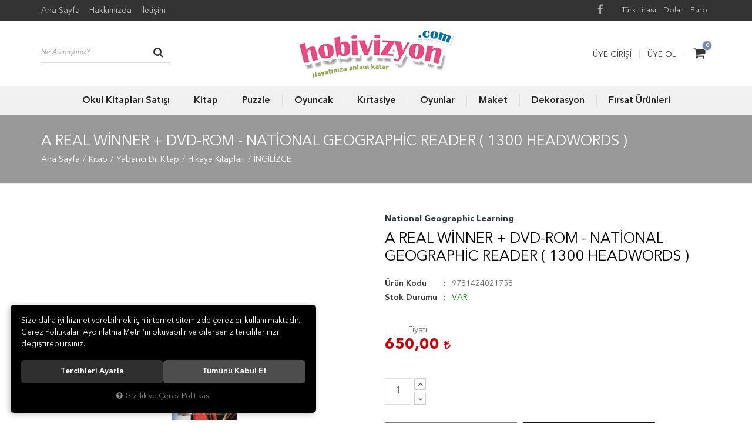

--- FILE ---
content_type: text/html; charset=UTF-8
request_url: https://www.hobivizyon.com/a-real-winner-dvd-rom-national-geographic-reader-1300-headwords
body_size: 100775
content:

<!DOCTYPE html>
<html lang="tr" data-dir="ltr">
<head>
	<!-- Tema 01v2 -->
	<!-- *Header tasarımsal olarak değiştirilmiştir. -->
	<!-- *Ana menü kategorilerden otomatik gelmektedir. -->
	<meta name="viewport" content="width=device-width, initial-scale=1.0, maximum-scale=1.0, user-scalable=no">
	<meta http-equiv="Content-Type" content="text/html; charset=utf-8">
	<!--[if lt IE 9]>
	<script src="//www.hobivizyon.com/themes/cdn/v2/scripts/html5shiv.min.js"></script>
	<script src="//www.hobivizyon.com/themes/cdn/v2/scripts/respond.min.js"></script>
	<![endif]-->
	<meta property="og:title" content="İNGİLİZCE - National Geographic Learning - A Real Winner + DVD-ROM - National Geographic Reader ( 1300 headwords )">
	<meta property="og:description" content="İNGİLİZCE - National Geographic Learning - A Real Winner + DVD-ROM - National Geographic Reader ( 1300 headwords )">
	<meta name="description" content="Binlerce Türkçe ve yabancı dil kitap, puzzle,oyuncak ve maket birarada. En iyi ve kaliteli markalar burada.">
	<meta name="keywords" content="puzzle, yapboz, kitap, yabancı dil kitap, maket, plastik model, plastik maket, oyuncak, oyuncak bebek, oyuncak araba, kutu oyunları">
	<meta name="robots" content="index,follow">
	<meta name="author" content="www.hobivizyon.com">
	<meta name="msvalidate.01" content="">
	<meta name="yandex-verification" content="">
	<link rel="icon" href="//www.hobivizyon.com/UserFiles/Fotograflar/favicon.png">
	<title>İNGİLİZCE - National Geographic Learning - A Real Winner + DVD-ROM - National Geographic Reader ( 1300 headwords )</title>
	<link rel="canonical" href="https://www.hobivizyon.com/a-real-winner-dvd-rom-national-geographic-reader-1300-headwords">
	<script>
		var curl = 'http://www.hobivizyon.com',
			ModulName = 'Urun',
			ccurl = '//www.hobivizyon.com',
			cdn = '//www.hobivizyon.com/themes/cdn',
			VarsayilanResim = '//www.hobivizyon.com/UserFiles/Fotograflar/thumbs/11-gorsel-hazirlaniyor-noimage.png',
			ParaBirimi = 'TRY',
			site = {"curl":"http:\/\/www.hobivizyon.com","ModulName":"Urun","ccurl":"\/\/www.hobivizyon.com","cdn":"\/\/www.hobivizyon.com\/themes\/cdn","VarsayilanResim":"\/\/www.hobivizyon.com\/UserFiles\/Fotograflar\/thumbs\/11-gorsel-hazirlaniyor-noimage.png","GecerliDil":"tr","VaryasyonlariListele":"0","ParaBirimi":"TRY","ParaBirimiSolIkon":"","ParaBirimiSagIkon":"<i class='fa fa-try'><\/i>","StokTakibi":"1","domain":"hobivizyon.com","StoksuzFiyat":"0","GecerliUlke":null,"GecerliIl":null,"GecerliIlce":null,"GecerliMahalle":null,"mobil":false,"teklif":"0","AnonimFiyatGosterme":"0","isUser":false,"VEtiket":[],"kurye":"0","lurl":"\/\/www.hobivizyon.com","GecerliBolge":null,"yuvarlama":"0","CerezMesaji":1,"cookies":{"google_ga":"cookies.marketing","google_ga4":"cookies.marketing","google_gtm":"cookies.marketing","criteo":"cookies.marketing","facebook_pixel":"cookies.marketing","google_adwords":"false"},"ayniSepet":false,"gucluSifre":0,"dhl":"0","google_ga":"UA-6478805-1","google_ga4":"","google_gtm":"","google_adwords":null,"firma":"\u00c7A\u011eDA\u015e ELT K\u0130TABEV\u0130 LTD.\u015eT\u0130.","firmaKisa":"hobivizyon","adresHarita":"0","stoksuzUrunNoIndex":0,"theme":"hobivizyon"},
			uye = {"mail":null,"adsoyad":null,"grup_id":null,"telif":0,"unvan":null,"vergi_no":null,"vergi_dairesi":null,"tckn":null,"tip":null,"nakitpuan":0,"nakitpuan_string":null,"smsIzin":null,"mailIzin":null,"bulten":null,"telefon":null};
		var dil = {"cerezmesajitext":null,"cerezmesajikabul":null,"cerez1":"\u00c7erez Tercihleriniz"};
	</script>
	<script src="//www.hobivizyon.com/themes/cdn/v2/jquery-3.6.0/jquery-3.6.0.min.js"></script>
	<script src="//www.hobivizyon.com/themes/cdn/v2/scripts/kvkk.cookie.min.js?v=50794"></script>
	<link rel="stylesheet" href="//www.hobivizyon.com/themes/cdn/v2/fonts/avenir-next/avenir-next.min.css">
	<link rel="stylesheet" href="//www.hobivizyon.com/themes/cdn/v2/fonts/font-awesome/font-awesome.min.css">
	<link rel="stylesheet" href="//www.hobivizyon.com/themes/hobivizyon/css/animations.min.css">
	
	
	<script defer>
		function frontend_cookies_google_ga1(){
			if(cookies.marketing){
			(function(i, s, o, g, r, a, m) {
			i['GoogleAnalyticsObject'] = r;
			i[r] = i[r] || function() {
			(i[r].q = i[r].q || []).push(arguments)
			}, i[r].l = 1 * new Date();
			a = s.createElement(o),
			m = s.getElementsByTagName(o)[0];
			a.async = 1;
			a.src = g;
			m.parentNode.insertBefore(a, m)
			})(window, document, 'script', '//www.google-analytics.com/analytics.js', 'ga');
			ga('create', 'UA-6478805-1', 'auto');
			ga('send', 'pageview');
			}
		}
		frontend_cookies_google_ga1();
	</script>
	
	
	
</head>
<body>

<div id="loading">
	<div class="spinner">
		<div class="double-bounce1"></div>
		<div class="double-bounce2"></div>
	</div>
</div>
<div class="top hidden-xs">
	<div class="container">
		
<ul class="list-unstyled top-nav">
	
	<li><a href="https://www.hobivizyon.com/anasayfa" target="_self">Ana Sayfa</a></li>
	
	<li><a href="https://www.hobivizyon.com/hakkimizda" target="_self">Hakkımızda</a></li>
	
	<li><a href="https://www.hobivizyon.com/iletisim" target="_self">İletişim</a></li>
	
</ul>

		
		
<div class="currency" data-active-currency="">
	<ul class="list-unstyled">
		<li><a href="javascript:void(0);" class="ParaBirimiDegistir" data-kur="1.0000" data-currency="TRY"><span>Türk Lirası</span></a></li>
		<li><a href="javascript:void(0);" class="ParaBirimiDegistir" data-kur="5.5581" data-currency="USD"><span>Dolar</span></a></li>
		<li><a href="javascript:void(0);" class="ParaBirimiDegistir" data-kur="6.1617" data-currency="EUR"><span>Euro</span></a></li>
	</ul>
</div>
	</div>
</div>

<header>
	<div class="container">
		<div class="row">
			<div class="col-xs-2 col-sm-4 visible-xs visible-sm">				
				<button class="mainmenu-toggle" type="button">
					<span class="icon-bar"></span>
					<span class="icon-bar"></span>
					<span class="icon-bar"></span>
				</button>
			</div>
			<div class="col-xs-2 col-sm-4 pull-right">
				<div class="user-cart">
					<script>var SepetV1BosText = 'Sepetinizde ürün bulunamadı.', SepetV1ButonText = 'Sepete Git', SepetV1BaslikText = 'Sepetim', SepetV1ToplamText = 'Toplam', SepetV1AdetText = 'Adet';</script>
<div class="cart dropdown">
	<div class="dropdown-toggle" type="button" data-toggle="dropdown">
		<i class="fa fa-shopping-bag" aria-hidden="true"></i>
		<span class="cart-text">Sepet</span>
		<span class="cart-amount">0</span>
		<span class="cart-total"></span>
	</div>
	<div class="dropdown-menu">
	</div>
</div>
					
					<ul class="user-nav">
						<li><a href="//www.hobivizyon.com/giris">Üye Girişi</a></li>
						<li><a href="//www.hobivizyon.com/yeni-uye">Üye Ol</a></li>
					</ul>
					
					
				</div>
			</div>
			<div class="col-xs-8 col-sm-4 pull-right">
				<a href="//www.hobivizyon.com" class="logo">
					<img src="//www.hobivizyon.com/UserFiles/Fotograflar/10536-10534-logo-png-logo-png-10534-logo-png-logo.png" width="270" height="90" alt="İNGİLİZCE - National Geographic Learning - A Real Winner + DVD-ROM - National Geographic Reader ( 1300 headwords )">
				</a>
			</div>
			<div class="col-xs-12 col-sm-12 col-md-4">
				
<script>var KategoriID = "", MarkaID = "";</script>
<div class="search">
	<form id="AramaForm" data-ek="" action="/arama">
		<input type="text" name="Keyword" class="form-control" id="Kelime" value="" tabindex="1" autocomplete="off" placeholder="Ne Aramıştınız?">
		<button id="SearchFormButton" class="btn btn-sm"><i class="fa fa-search" aria-hidden="true"></i><span>Ara</span></button>
	</form>
</div>

			</div>
		</div>
	</div>

	<nav class="mainmenu">
		<div class="nav">
			<div class="container">
				<div class="mobile-menu-buttons">
					<button class="mainmenu-toggle"><span aria-hidden="true">&times;</span></button>
					<a href="//www.hobivizyon.com" class="logo"><img src="//www.hobivizyon.com/UserFiles/Fotograflar/10536-10534-logo-png-logo-png-10534-logo-png-logo.png" width="190" height="60" alt="İNGİLİZCE - National Geographic Learning - A Real Winner + DVD-ROM - National Geographic Reader ( 1300 headwords )"></a>
				</div>
				
<ul class="list-unstyled categories-nav">
	<li>
		<a href="https://www.hobivizyon.com/okul-satisi" data-title="Okul Kitapları Satışı">Okul Kitapları Satışı</a>
		<i class="fa fa-angle-down" aria-hidden="true"></i>
		<div class="sub-nav">
			<div class="container">
				<ul class="list-unstyled">
					<li>
						<a href="https://www.hobivizyon.com/alsancak-nevvar-salih-isgoren-mtal" data-title="Alsancak Nevvar Salih İşgören MTAL">Alsancak Nevvar Salih İşgören MTAL</a>
					</li>
					<li>
						<a href="https://www.hobivizyon.com/bakircay-universitesi-ydyo-hazirlik-sinifi" data-title="Bakırçay Üniversitesi YDYÖ Hazırlık Sınıfı">Bakırçay Üniversitesi YDYÖ Hazırlık Sınıfı</a>
					</li>
					<li>
						<a href="https://www.hobivizyon.com/cengiz-aytmatov-sosyal-bilimler-lisesi" data-title="Cengiz Aytmatov Sosyal Bilimler Lisesi">Cengiz Aytmatov Sosyal Bilimler Lisesi</a>
					</li>
					<li>
						<a href="https://www.hobivizyon.com/deu-devlet-konservatuvari-muzik-ve-bale-ortaokulu" data-title="DEÜ Devlet Konservatuvarı Müzik ve Bale Ortaokulu">DEÜ Devlet Konservatuvarı Müzik ve Bale Ortaokulu</a>
					</li>
					<li>
						<a href="https://www.hobivizyon.com/deu-devlet-konservatuvari-muzik-ve-sahne-sanatlari" data-title="DEÜ Devlet Konservatuvarı Müzik ve Sahne Sanatları Lisesi">DEÜ Devlet Konservatuvarı Müzik ve Sahne Sanatları Lisesi</a>
					</li>
					<li>
						<a href="https://www.hobivizyon.com/karamanoglu-mehmetbey-universites" data-title="Karamanoğlu Mehmetbey Üniversitesi YDYÖ Hazırlık Sınıfı">Karamanoğlu Mehmetbey Üniversitesi YDYÖ Hazırlık Sınıfı</a>
					</li>
				</ul>
			</div>
		</div>
	</li>
	<li>
		<a href="https://www.hobivizyon.com/kitap" data-title="Kitap">Kitap</a>
		<i class="fa fa-angle-down" aria-hidden="true"></i>
		<div class="sub-nav">
			<div class="container">
				<ul class="list-unstyled">
					<li>
						<a href="https://www.hobivizyon.com/turkce-kitap" data-title="Türkçe Kitap">Türkçe Kitap</a>
						<i class="fa fa-angle-down" aria-hidden="true"></i>
						<ul class="list-unstyled">
							
							<li>
								<a href="https://www.hobivizyon.com/akademik-bilim" data-title="Akademik - Bilim">Akademik - Bilim</a>
							</li>
							<li>
								<a href="https://www.hobivizyon.com/bilgisayar" data-title="Bilgisayar">Bilgisayar</a>
							</li>
							<li>
								<a href="https://www.hobivizyon.com/cizgi-roman" data-title="Çizgi Roman">Çizgi Roman</a>
							</li>
							<li>
								<a href="https://www.hobivizyon.com/cocuk" data-title="Çocuk">Çocuk</a>
							</li>
							<li>
								<a href="https://www.hobivizyon.com/cok-satanlar" data-title="Çok Satanlar">Çok Satanlar</a>
							</li>
							<li>
								<a href="https://www.hobivizyon.com/din-mitoloji" data-title="Din - Mitoloji">Din - Mitoloji</a>
							</li>
							<li>
								<a href="https://www.hobivizyon.com/edebiyat" data-title="Edebiyat">Edebiyat</a>
							</li>
							<li>
								<a href="https://www.hobivizyon.com/egitim-basvuru" data-title="Eğitim - Başvuru">Eğitim - Başvuru</a>
							</li>
							<li>
								<a href="https://www.hobivizyon.com/genclik" data-title="Gençlik">Gençlik</a>
							</li>
							<li>
								<a href="https://www.hobivizyon.com/hobi" data-title="Hobi">Hobi</a>
							</li>
							<li>
								<a href="https://www.hobivizyon.com/is-dunyasi-ekonomi-hukuk" data-title="İş Dünyası - Ekonomi - Hukuk">İş Dünyası - Ekonomi - Hukuk</a>
							</li>
							<li>
								<a href="https://www.hobivizyon.com/psikoloji-felsefe" data-title="Psikoloji - Felsefe">Psikoloji - Felsefe</a>
							</li>
							<li>
								<a href="https://www.hobivizyon.com/saglik-beslenme" data-title="Sağlık - Beslenme">Sağlık - Beslenme</a>
							</li>
							<li>
								<a href="https://www.hobivizyon.com/sinavlara-hazirlik" data-title="Sınavlara Hazırlık">Sınavlara Hazırlık</a>
							</li>
							<li>
								<a href="https://www.hobivizyon.com/tarih-arastirma-politika" data-title="Tarih-Araştırma-Politika">Tarih-Araştırma-Politika</a>
							</li>
							<li>
								<a href="https://www.hobivizyon.com/toplum-aile-yasam" data-title="Toplum - Aile - Yaşam">Toplum - Aile - Yaşam</a>
							</li>
							<li>
								<a href="https://www.hobivizyon.com/yeni-cikanlar" data-title="Yeni Çıkanlar">Yeni Çıkanlar</a>
							</li>
						</ul>
					</li>
					<li>
						<a href="https://www.hobivizyon.com/yabanci-dil-kitap" data-title="Yabancı Dil Kitap">Yabancı Dil Kitap</a>
						<i class="fa fa-angle-down" aria-hidden="true"></i>
						<ul class="list-unstyled">
							
							<li>
								<a href="https://www.hobivizyon.com/ders-kitaplari-ithal" data-title="Ders Kitapları (İthal)">Ders Kitapları (İthal)</a>
							</li>
							<li>
								<a href="https://www.hobivizyon.com/gramer-kitaplari" data-title="Gramer Kitapları">Gramer Kitapları</a>
							</li>
							<li>
								<a href="https://www.hobivizyon.com/hikaye-kitaplari" data-title="Hikaye Kitapları">Hikaye Kitapları</a>
							</li>
							<li>
								<a href="https://www.hobivizyon.com/konusma-kilavuzlari" data-title="Konuşma Kılavuzları">Konuşma Kılavuzları</a>
							</li>
							<li>
								<a href="https://www.hobivizyon.com/sinavlara-hazirlik-kitaplari" data-title="Sınavlara Hazırlık Kitapları">Sınavlara Hazırlık Kitapları</a>
							</li>
							<li>
								<a href="https://www.hobivizyon.com/sozlukler" data-title="Sözlükler">Sözlükler</a>
							</li>
							<li>
								<a href="https://www.hobivizyon.com/yabanci-dil-ogrenim-kitaplari" data-title="Yabancı Dil Öğrenim Kitapları">Yabancı Dil Öğrenim Kitapları</a>
							</li>
						</ul>
					</li>
				</ul>
			</div>
		</div>
	</li>
	<li>
		<a href="https://www.hobivizyon.com/puzzle" data-title="Puzzle">Puzzle</a>
		<i class="fa fa-angle-down" aria-hidden="true"></i>
		<div class="sub-nav">
			<div class="container">
				<ul class="list-unstyled">
					<li>
						<a href="https://www.hobivizyon.com/1000-parca-puzzle" data-title="1000 Parça Puzzle">1000 Parça Puzzle</a>
					</li>
					<li>
						<a href="https://www.hobivizyon.com/1500-parca-puzzle" data-title="1500 Parça Puzzle">1500 Parça Puzzle</a>
					</li>
					<li>
						<a href="https://www.hobivizyon.com/2000-parca-puzzle" data-title="2000 Parça Puzzle">2000 Parça Puzzle</a>
					</li>
					<li>
						<a href="https://www.hobivizyon.com/3-boyutlu-puzzle-3d-puzzle" data-title="3 Boyutlu Puzzle - 3D Puzzle">3 Boyutlu Puzzle - 3D Puzzle</a>
						<i class="fa fa-angle-down" aria-hidden="true"></i>
						<ul class="list-unstyled">
							
							<li>
								<a href="https://www.hobivizyon.com/kure-puzzle" data-title="Küre Puzzle">Küre Puzzle</a>
							</li>
							<li>
								<a href="https://www.hobivizyon.com/piramit-puzzle" data-title="Piramit Puzzle">Piramit Puzzle</a>
							</li>
							<li>
								<a href="https://www.hobivizyon.com/plastik-yapilar" data-title="Plastik Yapılar">Plastik Yapılar</a>
							</li>
						</ul>
					</li>
					<li>
						<a href="https://www.hobivizyon.com/3000-parca-puzzle" data-title="3000 Parça Puzzle">3000 Parça Puzzle</a>
					</li>
					<li>
						<a href="https://www.hobivizyon.com/4000-parca-puzzle" data-title="4000 Parça Puzzle">4000 Parça Puzzle</a>
					</li>
					<li>
						<a href="https://www.hobivizyon.com/500-parca-puzzle" data-title="500 Parça Puzzle">500 Parça Puzzle</a>
					</li>
					<li>
						<a href="https://www.hobivizyon.com/5000-parca-ve-ustu-puzzle" data-title="5000 Parça ve Üstü Puzzle">5000 Parça ve Üstü Puzzle</a>
					</li>
					<li>
						<a href="https://www.hobivizyon.com/550-600-parca-puzzle" data-title="550-600 Parça Puzzle">550-600 Parça Puzzle</a>
					</li>
					<li>
						<a href="https://www.hobivizyon.com/750-parca-puzzle" data-title="750 Parça Puzzle">750 Parça Puzzle</a>
					</li>
					<li>
						<a href="https://www.hobivizyon.com/ayna-puzzle" data-title="Ayna Puzzle">Ayna Puzzle</a>
					</li>
					<li>
						<a href="https://www.hobivizyon.com/clementoni" data-title="Clementoni">Clementoni</a>
					</li>
					<li>
						<a href="https://www.hobivizyon.com/cocuk-puzzle" data-title="Çocuk Puzzle">Çocuk Puzzle</a>
						<i class="fa fa-angle-down" aria-hidden="true"></i>
						<ul class="list-unstyled">
							
							<li>
								<a href="https://www.hobivizyon.com/1-49-parca-puzzle" data-title="1-49 Parça Puzzle">1-49 Parça Puzzle</a>
							</li>
							<li>
								<a href="https://www.hobivizyon.com/100-149-parca-puzzle" data-title="100-149 Parça Puzzle">100-149 Parça Puzzle</a>
							</li>
							<li>
								<a href="https://www.hobivizyon.com/150-299-parca-puzzle" data-title="150-299 Parça Puzzle">150-299 Parça Puzzle</a>
							</li>
							<li>
								<a href="https://www.hobivizyon.com/300-499-parca-puzzle" data-title="300-499 Parça Puzzle">300-499 Parça Puzzle</a>
							</li>
							<li>
								<a href="https://www.hobivizyon.com/50-99-parca-puzzle" data-title="50-99 Parça Puzzle">50-99 Parça Puzzle</a>
							</li>
							<li>
								<a href="https://www.hobivizyon.com/ahsap-puzzle" data-title="Ahşap Puzzle">Ahşap Puzzle</a>
							</li>
							<li>
								<a href="https://www.hobivizyon.com/kup-puzzle" data-title="Küp Puzzle">Küp Puzzle</a>
							</li>
						</ul>
					</li>
					<li>
						<a href="https://www.hobivizyon.com/jumbo-1000-parca-puzzle" data-title="Jumbo 1000 Parça Puzzle">Jumbo 1000 Parça Puzzle</a>
					</li>
					<li>
						<a href="https://www.hobivizyon.com/kutusu-hasarli-urunler" data-title="Kutusu Hasarlı Ürünler">Kutusu Hasarlı Ürünler</a>
					</li>
					<li>
						<a href="https://www.hobivizyon.com/metal-kutulu-puzzle" data-title="Metal Kutulu Puzzle">Metal Kutulu Puzzle</a>
					</li>
					<li>
						<a href="https://www.hobivizyon.com/minyatur-puzzle" data-title="Minyatür Puzzle">Minyatür Puzzle</a>
					</li>
					<li>
						<a href="https://www.hobivizyon.com/neon-puzzle" data-title="Neon Puzzle">Neon Puzzle</a>
					</li>
					<li>
						<a href="https://www.hobivizyon.com/panoramik-puzzle" data-title="Panoramik Puzzle">Panoramik Puzzle</a>
					</li>
					<li>
						<a href="https://www.hobivizyon.com/plastik-puzzle" data-title="Plastik Puzzle">Plastik Puzzle</a>
					</li>
					<li>
						<a href="https://www.hobivizyon.com/puzzle-aksesuarlari" data-title="Puzzle Aksesuarları">Puzzle Aksesuarları</a>
					</li>
					<li>
						<a href="https://www.hobivizyon.com/saat-puzzle" data-title="Saat Puzzle">Saat Puzzle</a>
					</li>
					<li>
						<a href="https://www.hobivizyon.com/sekilli-puzzle" data-title="Şekilli Puzzle">Şekilli Puzzle</a>
					</li>
				</ul>
			</div>
		</div>
	</li>
	<li>
		<a href="https://www.hobivizyon.com/oyuncak" data-title="Oyuncak">Oyuncak</a>
		<i class="fa fa-angle-down" aria-hidden="true"></i>
		<div class="sub-nav">
			<div class="container">
				<ul class="list-unstyled">
					<li>
						<a href="https://www.hobivizyon.com/ahsap-oyuncaklar" data-title="Ahşap Oyuncaklar">Ahşap Oyuncaklar</a>
					</li>
					<li>
						<a href="https://www.hobivizyon.com/bebek-oyuncaklari" data-title="Bebek Oyuncakları">Bebek Oyuncakları</a>
					</li>
					<li>
						<a href="https://www.hobivizyon.com/bilim-ve-deney-setleri" data-title="Bilim ve Deney Setleri">Bilim ve Deney Setleri</a>
						<i class="fa fa-angle-down" aria-hidden="true"></i>
						<ul class="list-unstyled">
							
							<li>
								<a href="https://www.hobivizyon.com/kazi-setleri" data-title="Kazı Setleri">Kazı Setleri</a>
							</li>
							<li>
								<a href="https://www.hobivizyon.com/kidz-labs" data-title="Kidz Labs">Kidz Labs</a>
							</li>
							<li>
								<a href="https://www.hobivizyon.com/yerkure-bilim-setleri" data-title="Yerküre Bilim Setleri">Yerküre Bilim Setleri</a>
							</li>
							<li>
								<a href="https://www.hobivizyon.com/yesil-bilim-serisi-cevreci-bilim" data-title="Yeşil Bilim Serisi - Çevreci Bilim">Yeşil Bilim Serisi - Çevreci Bilim</a>
							</li>
						</ul>
					</li>
					<li>
						<a href="https://www.hobivizyon.com/cesitli-oyuncaklar" data-title="Çeşitli Oyuncaklar">Çeşitli Oyuncaklar</a>
						<i class="fa fa-angle-down" aria-hidden="true"></i>
						<ul class="list-unstyled">
							
							<li>
								<a href="https://www.hobivizyon.com/elektronik-oyuncaklar" data-title="Elektronik Oyuncaklar">Elektronik Oyuncaklar</a>
							</li>
							<li>
								<a href="https://www.hobivizyon.com/uzaktan-kumandali-araclar" data-title="Uzaktan Kumandalı Araçlar">Uzaktan Kumandalı Araçlar</a>
							</li>
						</ul>
					</li>
					<li>
						<a href="https://www.hobivizyon.com/egitici-oyuncaklar" data-title="Eğitici Oyuncaklar">Eğitici Oyuncaklar</a>
						<i class="fa fa-angle-down" aria-hidden="true"></i>
						<ul class="list-unstyled">
							
							<li>
								<a href="https://www.hobivizyon.com/egitici-oyuncaklar-oyun-hamuru" data-title="Oyun Hamuru">Oyun Hamuru</a>
							</li>
							<li>
								<a href="https://www.hobivizyon.com/role-play" data-title="Role-Play">Role-Play</a>
							</li>
							<li>
								<a href="https://www.hobivizyon.com/tuvalet-egitimi" data-title="Tuvalet Eğitimi">Tuvalet Eğitimi</a>
							</li>
							<li>
								<a href="https://www.hobivizyon.com/yurutecler" data-title="Yürüteçler">Yürüteçler</a>
							</li>
							<li>
								<a href="https://www.hobivizyon.com/zeka-gelistirici-oyuncaklar" data-title="Zeka Geliştirici Oyuncaklar">Zeka Geliştirici Oyuncaklar</a>
							</li>
						</ul>
					</li>
					<li>
						<a href="https://www.hobivizyon.com/eglenceli-sanat-etkinlikleri" data-title="Eğlenceli Sanat Etkinlikleri">Eğlenceli Sanat Etkinlikleri</a>
						<i class="fa fa-angle-down" aria-hidden="true"></i>
						<ul class="list-unstyled">
							
							<li>
								<a href="https://www.hobivizyon.com/baski-sanati" data-title="Baskı Sanatı">Baskı Sanatı</a>
							</li>
							<li>
								<a href="https://www.hobivizyon.com/el-becerileri-boyama-orgu-ve-tasarim" data-title="El Becerileri - Boyama, Örgü ve Tasarım">El Becerileri - Boyama, Örgü ve Tasarım</a>
							</li>
							<li>
								<a href="https://www.hobivizyon.com/kristal-sanati" data-title="Kristal Sanatı">Kristal Sanatı</a>
							</li>
							<li>
								<a href="https://www.hobivizyon.com/mozaik-kum-sanati" data-title="Mozaik / Kum Sanatı">Mozaik / Kum Sanatı</a>
							</li>
						</ul>
					</li>
					<li>
						<a href="https://www.hobivizyon.com/erkek-cocuk-oyuncaklari" data-title="Erkek Çocuk Oyuncakları">Erkek Çocuk Oyuncakları</a>
						<i class="fa fa-angle-down" aria-hidden="true"></i>
						<ul class="list-unstyled">
							
							<li>
								<a href="https://www.hobivizyon.com/oyuncak-figurler-robotlar" data-title="Oyuncak Figürler - Robotlar">Oyuncak Figürler - Robotlar</a>
							</li>
							<li>
								<a href="https://www.hobivizyon.com/silahlar-atis-tabancalari-kiliclar-aksesuarlar" data-title="Silahlar - Atış Tabancaları - Kılıçlar - Aksesuarlar">Silahlar - Atış Tabancaları - Kılıçlar - Aksesuarlar</a>
							</li>
							<li>
								<a href="https://www.hobivizyon.com/tasitlar" data-title="Taşıtlar">Taşıtlar</a>
							</li>
						</ul>
					</li>
					<li>
						<a href="https://www.hobivizyon.com/kiz-cocuk-oyuncaklari" data-title="Kız Çocuk Oyuncakları">Kız Çocuk Oyuncakları</a>
						<i class="fa fa-angle-down" aria-hidden="true"></i>
						<ul class="list-unstyled">
							
							<li>
								<a href="https://www.hobivizyon.com/bebekler" data-title="Bebekler">Bebekler</a>
							</li>
							<li>
								<a href="https://www.hobivizyon.com/oyuncak-figurler" data-title="Oyuncak Figürler">Oyuncak Figürler</a>
							</li>
						</ul>
					</li>
					<li>
						<a href="https://www.hobivizyon.com/kuklalar" data-title="Kuklalar">Kuklalar</a>
					</li>
					<li>
						<a href="https://www.hobivizyon.com/muzikli-ve-sesli-oyuncaklar" data-title="Müzikli ve Sesli Oyuncaklar">Müzikli ve Sesli Oyuncaklar</a>
						<i class="fa fa-angle-down" aria-hidden="true"></i>
						<ul class="list-unstyled">
							
							<li>
								<a href="https://www.hobivizyon.com/0-12-aylik" data-title="0-12 Aylık">0-12 Aylık</a>
							</li>
							<li>
								<a href="https://www.hobivizyon.com/12-36-aylik" data-title="12-36 Aylık">12-36 Aylık</a>
							</li>
							<li>
								<a href="https://www.hobivizyon.com/3-yas-ve-uzeri" data-title="3 Yaş ve Üzeri">3 Yaş ve Üzeri</a>
							</li>
							<li>
								<a href="https://www.hobivizyon.com/6-yas-ve-uzeri" data-title="6 Yaş ve Üzeri">6 Yaş ve Üzeri</a>
							</li>
						</ul>
					</li>
					<li>
						<a href="https://www.hobivizyon.com/pelus-oyuncaklar" data-title="Peluş Oyuncaklar">Peluş Oyuncaklar</a>
					</li>
					<li>
						<a href="https://www.hobivizyon.com/yapi-oyuncaklari" data-title="Yapı Oyuncakları">Yapı Oyuncakları</a>
						<i class="fa fa-angle-down" aria-hidden="true"></i>
						<ul class="list-unstyled">
							
							<li>
								<a href="https://www.hobivizyon.com/lego-oyuncaklari" data-title="Lego Oyuncakları">Lego Oyuncakları</a>
							</li>
						</ul>
					</li>
				</ul>
			</div>
		</div>
	</li>
	<li>
		<a href="https://www.hobivizyon.com/kirtasiye" data-title="Kırtasiye">Kırtasiye</a>
		<i class="fa fa-angle-down" aria-hidden="true"></i>
		<div class="sub-nav">
			<div class="container">
				<ul class="list-unstyled">
					<li>
						<a href="https://www.hobivizyon.com/ajanda-takvim" data-title="Ajanda - Takvim">Ajanda - Takvim</a>
					</li>
					<li>
						<a href="https://www.hobivizyon.com/boya-kalemleri-boyalar" data-title="Boya Kalemleri - Boyalar">Boya Kalemleri - Boyalar</a>
					</li>
					<li>
						<a href="https://www.hobivizyon.com/defter" data-title="Defter">Defter</a>
						<i class="fa fa-angle-down" aria-hidden="true"></i>
						<ul class="list-unstyled">
							
							<li>
								<a href="https://www.hobivizyon.com/almanca-defteri" data-title="Almanca Defteri">Almanca Defteri</a>
							</li>
							<li>
								<a href="https://www.hobivizyon.com/ingilizce-defteri" data-title="İngilizce Defteri">İngilizce Defteri</a>
							</li>
							<li>
								<a href="https://www.hobivizyon.com/ispanyolca-defteri" data-title="İspanyolca Defteri">İspanyolca Defteri</a>
							</li>
						</ul>
					</li>
					<li>
						<a href="https://www.hobivizyon.com/harita" data-title="Harita">Harita</a>
					</li>
					<li>
						<a href="https://www.hobivizyon.com/kalem" data-title="Kalem">Kalem</a>
					</li>
					<li>
						<a href="https://www.hobivizyon.com/kalemkutu" data-title="Kalemkutu">Kalemkutu</a>
					</li>
					<li>
						<a href="https://www.hobivizyon.com/okul-arac-gerecleri" data-title="Okul Araç Gereçleri">Okul Araç Gereçleri</a>
					</li>
					<li>
						<a href="https://www.hobivizyon.com/okul-cantasi" data-title="Okul Çantası">Okul Çantası</a>
					</li>
					<li>
						<a href="https://www.hobivizyon.com/oyun-hamuru" data-title="Oyun Hamuru">Oyun Hamuru</a>
					</li>
					<li>
						<a href="https://www.hobivizyon.com/takvim" data-title="Takvim">Takvim</a>
					</li>
					<li>
						<a href="https://www.hobivizyon.com/termos-matara" data-title="Termos Matara">Termos Matara</a>
					</li>
				</ul>
			</div>
		</div>
	</li>
	<li>
		<a href="https://www.hobivizyon.com/oyunlar" data-title="Oyunlar">Oyunlar</a>
		<i class="fa fa-angle-down" aria-hidden="true"></i>
		<div class="sub-nav">
			<div class="container">
				<ul class="list-unstyled">
					<li>
						<a href="https://www.hobivizyon.com/aile-oyunlari" data-title="Aile Oyunları">Aile Oyunları</a>
					</li>
					<li>
						<a href="https://www.hobivizyon.com/cocuk-oyunlari" data-title="Çocuk Oyunları">Çocuk Oyunları</a>
					</li>
				</ul>
			</div>
		</div>
	</li>
	<li>
		<a href="https://www.hobivizyon.com/maket" data-title="Maket">Maket</a>
		<i class="fa fa-angle-down" aria-hidden="true"></i>
		<div class="sub-nav">
			<div class="container">
				<ul class="list-unstyled">
					<li>
						<a href="https://www.hobivizyon.com/ahsap-gemi-kitleri" data-title="Ahşap Gemi Kitleri">Ahşap Gemi Kitleri</a>
					</li>
					<li>
						<a href="https://www.hobivizyon.com/revell-araba-maketleri" data-title="Revell Araba Maketleri">Revell Araba Maketleri</a>
					</li>
					<li>
						<a href="https://www.hobivizyon.com/revell-askeri-arac-maketleri" data-title="Revell Askeri Araç Maketleri">Revell Askeri Araç Maketleri</a>
					</li>
					<li>
						<a href="https://www.hobivizyon.com/revell-gemi-maketleri" data-title="Revell Gemi Maketleri">Revell Gemi Maketleri</a>
					</li>
					<li>
						<a href="https://www.hobivizyon.com/revell-hediye-setleri" data-title="Revell Hediye Setleri">Revell Hediye Setleri</a>
					</li>
					<li>
						<a href="https://www.hobivizyon.com/revell-helikopter-maketleri" data-title="Revell Helikopter Maketleri">Revell Helikopter Maketleri</a>
					</li>
					<li>
						<a href="https://www.hobivizyon.com/revell-leonardo-da-vinci" data-title="Revell Leonardo da Vinci">Revell Leonardo da Vinci</a>
					</li>
					<li>
						<a href="https://www.hobivizyon.com/revell-model-setleri" data-title="Revell Model Setleri">Revell Model Setleri</a>
					</li>
					<li>
						<a href="https://www.hobivizyon.com/revell-star-wars" data-title="Revell Star Wars">Revell Star Wars</a>
					</li>
					<li>
						<a href="https://www.hobivizyon.com/revell-ucak-maketleri" data-title="Revell Uçak Maketleri">Revell Uçak Maketleri</a>
					</li>
				</ul>
			</div>
		</div>
	</li>
	<li>
		<a href="https://www.hobivizyon.com/dekorasyon" data-title="Dekorasyon">Dekorasyon</a>
		<i class="fa fa-angle-down" aria-hidden="true"></i>
		<div class="sub-nav">
			<div class="container">
				<ul class="list-unstyled">
					<li>
						<a href="https://www.hobivizyon.com/dekoratif-urunler" data-title="Dekoratif Ürünler">Dekoratif Ürünler</a>
					</li>
					<li>
						<a href="https://www.hobivizyon.com/mumlar" data-title="Mumlar">Mumlar</a>
					</li>
				</ul>
			</div>
		</div>
	</li>
	<li>
		<a href="https://www.hobivizyon.com/firsat-urunleri-1291" data-title="Fırsat Ürünleri">Fırsat Ürünleri</a>
	</li>
</ul>

			</div>
		</div>
	</nav>
	<div id="nav-shadow"></div>
</header>

<script>
	var StokDurumuYok = 'TÜKENDİ';
</script>





<div class="page-header">
	<div class="container">
		<div class="breadcrumb">
	<ul class="list-unstyled">
				<li><a href="https://www.hobivizyon.com"><span>Ana Sayfa</span></a></li>
		<li><a href="https://www.hobivizyon.com/kitap"><span>Kitap</span></a></li>
		<li><a href="https://www.hobivizyon.com/yabanci-dil-kitap"><span>Yabancı Dil Kitap</span></a></li>
		<li><a href="https://www.hobivizyon.com/hikaye-kitaplari"><span>Hikaye Kitapları</span></a></li>
		<li><a href="https://www.hobivizyon.com/hikaye-kitaplari-ingilizce"><span>İNGİLİZCE</span></a></li>
		<li class="last"><a href="https://www.hobivizyon.com/a-real-winner-dvd-rom-national-geographic-reader-1300-headwords"><h1>A Real Winner + DVD-ROM - National Geographic Reader ( 1300 headwords )</h1></a></li>
	</ul>
</div>
	</div>
</div>
<div class="container">
	
<div class="hidden"><div id="UrunAdi">A Real Winner + DVD-ROM - National Geographic Reader ( 1300 headwords )</div><div id="KategoriAdi">İNGİLİZCE</div></div><script>var UrunID = '40597', ID = '40898', curl = 'http://www.hobivizyon.com', ModulName = 'Urun', EnBoySecimi = '0', SepetMinimum = '1', SepetArtis = '1', VaryasyonList = '', VaryasyonListJson = '', ResUrl = '//www.hobivizyon.com/UserFiles/Fotograflar/', UrunFotoPlaceholder = '//www.hobivizyon.com/themes/cdn/images/hipotenus/placeholder.gif', AksesuarList = '', NoImage = '//www.hobivizyon.com/UserFiles/Fotograflar/thumbs/11-gorsel-hazirlaniyor-noimage.png', conversiondata = {"urunID":"40597","varyasyonID":"40898","fiyat":650,"kategoriler":["Kitap","Yabanc\u0131 Dil Kitap","Hikaye Kitaplar\u0131","\u0130NG\u0130L\u0130ZCE"],"paraBirimi":"TRY"}, Fotolar = '', StokDurumuVar = "VAR", StokDurumuYok = "TÜKENDİ", FavorilereEkle = "Favorilere Ekle", FavorilerdenSil = "Favorilerden Sil", FiyatHaberVer = "Fiyatı Düşünce Haber Ver", FiyatHaberVerme = "Fiyatı Düşünce Haber Verme", GelinceHaberVer = "Stoğa Girince Haber Ver", GelinceHaberVerme = "Stoğa Girince Haber Verme", degerinisecmediniz = ""; AksesuarList = (AksesuarList.length > 0 ? AksesuarList : JSON.stringify(new Array())); var productData = []; productData.image = "//www.hobivizyon.com/UserFiles/Fotograflar/org/61382-5967-buyuk-jpg-5967-buyuk.jpg"; productData.id = "40597"; productData.vid = "40898"; productData.name = document.getElementById('UrunAdi').innerText; productData.code = "9781424021758"; productData.barcode = ""; productData.brand = "National Geographic Learning"; productData.category = document.getElementById('KategoriAdi').innerText; productData.url = "https://www.hobivizyon.com/a-real-winner-dvd-rom-national-geographic-reader-1300-headwords"; if("".length){ productData.price = ""; productData.oldprice = "650,00"; }else{ productData.price = "650,00"; } if(typeof site !== "undefined"){ productData.currency = site.ParaBirimi; }else{ productData.currency = "<i class='fa fa-try'></i>"; }if(typeof conversiondata!="undefined") conversiondata["sayfa"]="detay",conversiondata["urunKodu"]="9781424021758",conversiondata["urunAdi"]=document.getElementById('UrunAdi').innerText,conversiondata["gorsel"]="//www.hobivizyon.com/UserFiles/Fotograflar/org/61382-5967-buyuk-jpg-5967-buyuk.jpg",conversiondata["sonFiyat"]=(typeof conversiondata["promosyonluFiyat"] != "undefined") ? conversiondata["promosyonluFiyat"] : (typeof conversiondata["indirimliFiyat"] != "undefined") ? conversiondata["indirimliFiyat"] : conversiondata["fiyat"];if(typeof conversiondata!="undefined" && "National Geographic Learning".length) conversiondata["marka"]="National Geographic Learning"</script>
<script>
	var soldOut 	= 'Tükendi',
		AksesuarTip = 0,
		AksesuarFiyat = 1;
</script>
<script>
	$('body').attr('data-siparis','0');
		$('body').attr('data-siparis','1');
	
</script>
<script src="//www.hobivizyon.com/themes/cdn/v2/scripts/urun.detay.min.js"></script>

<div class="product">
	<div class="row">
		<div class="col-xs-12 col-sm-6">
			<div class="product-image">
				
<script src="//www.hobivizyon.com/themes/cdn/v2/elevatezoom-3.0.8/jquery.elevatezoom-3.0.8.min.js"></script>
<meta name="og:image" content="//www.hobivizyon.com/UserFiles/Fotograflar/org/61382-5967-buyuk-jpg-5967-buyuk.jpg">
<script>
	var images = "",
		thumbs = "",
		BuyukFotoLinkText = BuyukFotoLinkText,
		UrunAdi = $(".breadcrumb h1").text();
		
	if(BuyukFotoSayfalama == "undefined" || BuyukFotoSayfalama == null || !jQuery.isNumeric(BuyukFotoSayfalama)){ var BuyukFotoSayfalama = 0; }
	if(BuyukFotoSayfalamaKontrol == "undefined" || BuyukFotoSayfalamaKontrol == null || !jQuery.isNumeric(BuyukFotoSayfalamaKontrol)){ var BuyukFotoSayfalamaKontrol = 0; }
	if(BuyukFotoOkKontrol == 0){ var BuyukFotoOkKontrol = false; } else { var BuyukFotoOkKontrol = true; }
	if(BuyukFotoOkOnceki == "undefined" || BuyukFotoOkOnceki == null){ var BuyukFotoOkOnceki = false; }
	if(BuyukFotoOkSonraki == "undefined" || BuyukFotoOkSonraki == null){ var BuyukFotoOkSonraki = false; }
	if(BuyukFotoOtomatikSlide == 1){ var BuyukFotoOtomatikSlide = true; } else { var BuyukFotoOtomatikSlide = false; }
	if(BuyukFotoDokunmatik == 1){ var BuyukFotoDokunmatik = true; } else { var BuyukFotoDokunmatik = false; }
	if(BuyukFotoSonsuzDongu == 1){ var BuyukFotoSonsuzDongu = true; } else { var BuyukFotoSonsuzDongu = false; }
	if(BuyukFotoFadeEfekti == 1){ var BuyukFotoFadeEfekti = true; } else { var BuyukFotoFadeEfekti = false; }
	if(KucukFotoSayfalama == 1){ var KucukFotoSayfalama = true; } else { var KucukFotoSayfalama = false; }
	if(KucukFotoOkKontrol == 1){ var KucukFotoOkKontrol = true; } else { var KucukFotoOkKontrol = false; }
	if(KucukFotoOkOnceki == "undefined" || KucukFotoOkOnceki == null){ var KucukFotoOkOnceki = false; }
	if(KucukFotoOkSonraki == "undefined" || KucukFotoOkSonraki == null){ var KucukFotoOkSonraki = false; }
	if(KucukFotoSlideYonu == 1){ var KucukFotoSlideYonu = true; } else { var KucukFotoSlideYonu = false; }
	if(KucukFotoSahneSayisi == "undefined" || KucukFotoSahneSayisi == null || !jQuery.isNumeric(KucukFotoSahneSayisi)){ var KucukFotoSahneSayisi = 4; }
	if(KucukFotoDokunmatik == 1){ var KucukFotoDokunmatik = true; } else { var KucukFotoDokunmatik = false; }
	if(KucukFotoOrtala == 1){ var KucukFotoOrtala = true; } else { var KucukFotoOrtala = false; }
	if(UrunFotoLightbox == "undefined" || UrunFotoLightbox == null || !jQuery.isNumeric(UrunFotoLightbox)){ var UrunFotoLightbox = 1; }
	if(OrjFotoYol == "undefined" || OrjFotoYol == null){ var OrjFotoYol = "org/"; } else { var OrjFotoYol = OrjFotoYol +"/" }
	if(BuyukFotoYol == "undefined" || BuyukFotoYol == null){ var BuyukFotoYol = ""; } else { var BuyukFotoYol = BuyukFotoYol +"/" }
	if(KucukFotoYol == "undefined" || KucukFotoYol == null){ var KucukFotoYol = "thumbs/"; } else { var KucukFotoYol = KucukFotoYol +"/" }
	OrjFotoYol01 = "//www.hobivizyon.com/UserFiles/Fotograflar/"+ OrjFotoYol
	OrjFotoYol02 = ""
	BuyukFotoYol01 = "//www.hobivizyon.com/UserFiles/Fotograflar/"+ BuyukFotoYol
	BuyukFotoYol02 = ""
	KucukFotoYol01 = "//www.hobivizyon.com/UserFiles/Fotograflar/"+ KucukFotoYol
	KucukFotoYol02 = ""
	if(OrjFotoCDNYol01 == "undefined" || OrjFotoCDNYol01 == null){ var OrjFotoCDNYol01 = ""; }
	if(OrjFotoCDNYol02 == "undefined" || OrjFotoCDNYol02 == null){ var OrjFotoCDNYol02 = ""; }
	if(BuyukFotoCDNYol01 == "undefined" || BuyukFotoCDNYol01 == null){ var BuyukFotoCDNYol01 = ""; }
	if(BuyukFotoCDNYol02 == "undefined" || BuyukFotoCDNYol02 == null){ var BuyukFotoCDNYol02 = ""; }
	if(KucukFotoCDNYol01 == "undefined" || KucukFotoCDNYol01 == null){ var KucukFotoCDNYol01 = ""; }
	if(KucukFotoCDNYol02 == "undefined" || KucukFotoCDNYol02 == null){ var KucukFotoCDNYol02 = ""; }
	if(OrjFotoCDNYol01.length){
		OrjFotoYol01 = OrjFotoCDNYol01
		OrjFotoYol02 = OrjFotoCDNYol02
	}
	if(BuyukFotoCDNYol01.length){
		BuyukFotoYol01 = BuyukFotoCDNYol01
		BuyukFotoYol02 = BuyukFotoCDNYol02
	}
	if(KucukFotoCDNYol01.length){
		KucukFotoYol01 = KucukFotoCDNYol01
		KucukFotoYol02 = KucukFotoCDNYol02
	}
	
	if(FotoPlaceholder == "undefined" || FotoPlaceholder == null || !jQuery.isNumeric(FotoPlaceholder)){ var FotoPlaceholder = 0; }
	if(BuyukFotoPlaceholder == "undefined" || BuyukFotoPlaceholder == null){ var BuyukFotoPlaceholder = "//www.hobivizyon.com/themes/cdn/images/hipotenus/placeholder.gif"; }
	if(KucukFotoPlaceholder == "undefined" || KucukFotoPlaceholder == null){ var KucukFotoPlaceholder = "//www.hobivizyon.com/themes/cdn/images/hipotenus/placeholder.gif"; }
	if(ZoomAktif == "undefined" || ZoomAktif == null || !jQuery.isNumeric(ZoomAktif)){ var ZoomAktif = 1; }
	if(ZoomTip == "undefined" || ZoomTip == null){ var ZoomTip = "window"; }
	if(ZoomTip == "lens"){ var lensShape = "round"; }else{ var lensShape = "square"; }

	var BuyukFotoSayfalamaD = BuyukFotoSayfalama;
	
	var sliderConfig = {
		autoplay: BuyukFotoOtomatikSlide,
		infinite: BuyukFotoSonsuzDongu,
		arrows: BuyukFotoOkKontrol,
		fade: BuyukFotoFadeEfekti,
		touchMove: BuyukFotoDokunmatik
	};
	if(BuyukFotoOkOnceki && BuyukFotoOkSonraki){
		sliderConfig['prevArrow'] = BuyukFotoOkOnceki;
		sliderConfig['nextArrow'] = BuyukFotoOkSonraki;
	}
	var ksliderConfig = {
		autoplay: false,
		infinite: BuyukFotoSonsuzDongu,
		centerMode: KucukFotoOrtala,
		dots: KucukFotoSayfalama,
		arrows: KucukFotoOkKontrol,
		vertical: KucukFotoSlideYonu,
		slidesToShow: KucukFotoSahneSayisi,
		swipeToSlide: true,
		focusOnSelect: true,
		touchMove: KucukFotoDokunmatik
	};
	if(KucukFotoOkOnceki && KucukFotoOkOnceki){
		ksliderConfig["prevArrow"] = KucukFotoOkOnceki;
		ksliderConfig["nextArrow"] = KucukFotoOkSonraki;
	}
	var zoomConfig = {
		zoomType: ZoomTip,
		lensShape : lensShape,
		gallery: "gallery_01",
		galleryActiveClass: "active",
		cursor: "crosshair",
		responsive: true,
		easing: true,
		zoomWindowFadeIn: 500,
		zoomWindowFadeOut: 500,
		lensFadeIn: 500,
		lensFadeOut: 500
	};
	var gorselsayisi = 0;
		images = images + "<div class=\"images-item\"><a href=\""+ OrjFotoYol01 +"61382-5967-buyuk-jpg-5967-buyuk.jpg"+ OrjFotoYol02 +"\" data-lightbox=\"image-gallery\" title=\""+ UrunAdi +"\"><img "+ (FotoPlaceholder ? "src=\""+ BuyukFotoYol01 +"61382-5967-buyuk-jpg-5967-buyuk.jpg"+ BuyukFotoYol02 +"\" loading=\"lazy\"" : "src=\""+ BuyukFotoYol01 +"61382-5967-buyuk-jpg-5967-buyuk.jpg"+ BuyukFotoYol02 +"\"") +" data-zoom-image=\""+ OrjFotoYol01 +"61382-5967-buyuk-jpg-5967-buyuk.jpg"+ OrjFotoYol02 +"\" alt=\""+ UrunAdi +"\"></a></div>";
	if(site.VarsayilanResim !== "//www.hobivizyon.com/UserFiles/Fotograflar/thumbs/61382-5967-buyuk-jpg-5967-buyuk.jpg"){
		thumbs = thumbs + "<div class=\"thumbs-item\"><img "+ (FotoPlaceholder ? "src=\""+ KucukFotoYol01 +"61382-5967-buyuk-jpg-5967-buyuk.jpg"+ KucukFotoYol02 +"\" loading=\"lazy\"" : "src=\""+ KucukFotoYol01 +"61382-5967-buyuk-jpg-5967-buyuk.jpg"+ KucukFotoYol02 +"\"") +" alt=\""+ UrunAdi +"\"></div>";
		gorselsayisi++
	}
	
	if(images == ""){
		document.write ("<div class=\"product-images-container\"><div class=\"no-image-container\"><img src=\""+ BuyukFotoYol01 +"61382-5967-buyuk-jpg-5967-buyuk.jpg"+ BuyukFotoYol02 +"\" alt=\""+ UrunAdi +"\"></div></div>");
	} else {
		document.write ("<div class=\"product-images-container\"><div class=\"product-images-slider-container\"><div class=\"product-images-slider\">"+ images +"</div></div>");
		if(thumbs !== "" && gorselsayisi > 1){
			document.write ("<div class=\"product-thumbs-slider-container\"><div class=\"product-thumbs-slider\">"+ thumbs +"</div></div>");
			$(".product-images-container").addClass("has-thumbs");
		}
		if(typeof BuyukFotoLinkText !== "undefined" && BuyukFotoLinkText !== null && (UrunFotoLightbox == 1 || (UrunFotoLightbox == 2 && window.innerWidth > 767))){
			document.write ("<div class=\"big-images-link\"><a href=\"javascript:void(0);\"><i class=\"fa fa-search-plus\" aria-hidden=\"true\"></i> <span>"+ BuyukFotoLinkText +"</span></a></div>");
		}
		document.write ("</div>");
	}
	if(KucukFotoSahneSayisi>=gorselsayisi && BuyukFotoSayfalamaKontrol){
		BuyukFotoSayfalamaD = 0
	}
	if(BuyukFotoSayfalamaD == 1){
		sliderConfig["dots"] = true;
	}else if(BuyukFotoSayfalamaD == 2){
		sliderConfig["dots"] = false;
		sliderConfig["asNavFor"] = ".product-thumbs-slider";
		ksliderConfig["asNavFor"] = ".product-images-slider";
	}else if(BuyukFotoSayfalamaD == 3){
		sliderConfig["dots"] = true;
		sliderConfig["asNavFor"] = ".product-thumbs-slider";
		ksliderConfig["asNavFor"] = ".product-images-slider";
	}else{
		sliderConfig["dots"] = false;
	}
	
	if(typeof BuyukFotoConfig === "object"){ sliderConfig = BuyukFotoConfig; }
	if(typeof KucukFotoConfig === "object"){ ksliderConfig = KucukFotoConfig; }
	
	$(function(){
		if(images != ""){
			$(".product-images-slider").slick(sliderConfig).on("afterChange", function(event, slick, currentSlide, nextSlide){
				if(FotoPlaceholder){
					bLazy.revalidate();
				}
			});
			if(ZoomAktif){
				$(".product-images-slider .slick-active img").each(function(){
					var curImg = $(this),
						curWidth = $(this).closest(".slick-active").width(),
						curZoomWidth = 0;
					$("<img src=\""+ curImg.attr("data-zoom-image") +"\">").on("load", function(){
						curZoomWidth = $(this).get(0).naturalWidth;
						if(curZoomWidth > curWidth){
							curImg.elevateZoom(zoomConfig);
						}
					});
				});
			}
			if(BuyukFotoSayfalamaD == 2 || BuyukFotoSayfalamaD == 3){
				$(".product-thumbs-slider").slick(ksliderConfig).on("afterChange", function(event, slick, currentSlide, nextSlide){
					if(FotoPlaceholder){
						bLazy.revalidate();
					}
				});
			}else{
				$(".product-thumbs-slider .thumbs-item:eq(0)").addClass("slick-current");
			}
			if(FotoPlaceholder){
				bLazy.revalidate();
			}
		}
		if(UrunFotoLightbox == 1 || (UrunFotoLightbox == 2 && window.innerWidth > 767)){
			$('a[data-lightbox="image-gallery"]').simpleLightbox({
				elementClass: 'product-image-lightbox'
			});
			$(document).on('click','.big-images-link>a', function(e){
				if(UrunFotoLightbox == 1 || (UrunFotoLightbox == 2 && window.innerWidth > 767)){
					$.SimpleLightbox.open({
						elementClass: 'product-image-lightbox',
						$items: $('.product-images-slider a[data-lightbox="image-gallery"]'),
						startAt: $('.product-images-slider li.slick-current').index(),
						bindToItems: false
					});
				}
			});
		}
		$(document).on("afterChange", ".product-images-slider", function(){
			var curSlide = $(".product-images-slider .slick-current");
			if(ZoomAktif){
				$(".zoomContainer").remove();
				$(".product-images-slider .slick-active img").each(function(){
					var curImg = $(this),
						curWidth = $(this).closest(".slick-active").width(),
						curZoomWidth = 0;
					curImg.removeData("elevateZoom");
					$("<img src=\""+ curImg.attr("data-zoom-image") +"\">").on("load", function(){
						curZoomWidth = $(this).get(0).naturalWidth;
						if(curZoomWidth > curWidth){
							curImg.elevateZoom(zoomConfig);
						}
					});
				});
			}
			if(BuyukFotoSayfalamaD != 2 && BuyukFotoSayfalamaD != 3){
				$(".product-thumbs-slider .thumbs-item:eq("+ curSlide.attr("data-slick-index") +")").addClass("slick-current").siblings(".thumbs-item").removeClass("slick-current");
			}
			setTimeout(function(){
				$(".product-images-slider .slick-active img").each(function(i){
					var imageUrl = $(this).attr("data-zoom-image");
					$(".zoomWindowContainer:eq("+ i +")>div").css("background-image", "url("+ imageUrl +")");
				});
			}, 100);
		}).on("init", ".product-images-slider", function(){
			if(ZoomAktif){
				$(".product-images-slider .slick-active img").each(function(){
					var curImg = $(this),
						curWidth = $(this).closest(".slick-active").width(),
						curZoomWidth = 0;
					curImg.removeData("elevateZoom");
					$("<img src=\""+ curImg.attr("data-zoom-image") +"\">").on("load", function(){
						curZoomWidth = $(this).get(0).naturalWidth;
						if(curZoomWidth > curWidth){
							curImg.elevateZoom(zoomConfig);
						}
					});
				});
			}
		}).on("click", ".thumbs-item", function(){
			$(".product-images-slider").slick("slickGoTo", $(this).index());
		});
	});

	function fotoGuncelle(){
		$(".product-images-container").html("").removeClass("has-thumbs");
		var images = "",
			thumbs = "",
			sayac = 0;
		$.each(Fotolar,function(fotok,fotov){
			images = images + "<div class=\"images-item\"><a href=\""+ OrjFotoYol01 + fotov.Foto + OrjFotoYol02 +"\" data-lightbox=\"image-gallery\" title=\""+ UrunAdi +"\"><img "+ (FotoPlaceholder ? "src=\""+ BuyukFotoYol01 + fotov.Foto + BuyukFotoYol02 +"\" loading=\"lazy\"" : "src=\""+ BuyukFotoYol01 + fotov.Foto + BuyukFotoYol02 +"\"") +" data-zoom-image=\""+ OrjFotoYol01 + fotov.Foto + OrjFotoYol02 +"\" alt=\""+ UrunAdi +"\"></a></div>";
			if(site.VarsayilanResim !== ResUrl +"thumbs/"+ fotov.Foto){
				thumbs = thumbs + "<div class=\"thumbs-item\"><img "+ (FotoPlaceholder ? "src=\""+ KucukFotoYol01 + fotov.Foto + KucukFotoYol02 +"\" loading=\"lazy\"" : "src=\""+ KucukFotoYol01 + fotov.Foto + KucukFotoYol02 +"\"") +" alt=\""+ UrunAdi +"\"></div>";
			}
			sayac++
		});
		if(thumbs !== "" && sayac > 1){
			thumbs = "<div class=\"product-thumbs-slider-container\"><div class=\"product-thumbs-slider\">"+ thumbs +"</div></div>";
			$(".product-images-container").addClass("has-thumbs");
		}else{
			thumbs = "";
		}
		$(".product-images-container").html("<div class=\"product-images-slider-container\"><div class=\"product-images-slider\">"+ images +"</div></div>"+ thumbs);
		if(BuyukFotoLinkText != "undefined" && BuyukFotoLinkText != null){
			$("<div class=\"big-images-link\"><a href=\"javascript:void(0);\">"+ BuyukFotoLinkText +"</a></div>").appendTo(".product-images-container");
		}
		$(".product-images-slider").slick(sliderConfig).on("afterChange", function(event, slick, currentSlide, nextSlide){
			if(FotoPlaceholder){
				bLazy.revalidate();
			}
		});
		if(FotoPlaceholder){
			bLazy.revalidate();
		}
		BuyukFotoSayfalamaD = BuyukFotoSayfalama;
		if(thumbs !== ""){
			if(BuyukFotoSayfalamaD == 2 || BuyukFotoSayfalamaD == 3){
				$(".product-thumbs-slider").slick(ksliderConfig).on("afterChange", function(event, slick, currentSlide, nextSlide){
					if(FotoPlaceholder){
						bLazy.revalidate();
					}
				});
			}else if(BuyukFotoSayfalamaD == 0){
				$(".product-thumbs-slider .thumbs-item:eq(0)").addClass("slick-current");
			}
		}
		if(UrunFotoLightbox == 1 || (UrunFotoLightbox == 2 && window.innerWidth > 767)){
			$("a[data-lightbox=\"image-gallery\"]").simpleLightbox({
				elementClass: "product-image-lightbox"
			});
		}else{
			$(document).on("click", "a[data-lightbox=\"image-gallery\"]", function(e){
				e.preventDefault();
			});
		}
		if (typeof fotoGuncellendi == "function") fotoGuncellendi();
	}
</script>


			</div>
		</div>
		<div class="col-xs-12 col-sm-6">
			<div class="product-detail">				
				<a href="https://www.hobivizyon.com/national-geographic-learning" class="brand">National Geographic Learning</a>
				<h2 class="theme-h2">A Real Winner + DVD-ROM - National Geographic Reader ( 1300 headwords )</h2>
				<p class="description"></p>
				
				<ul class="list-unstyled info">
					<li><label>Ürün Kodu</label> <span id="kod">9781424021758</span></li>
					<li class="stok-durumu"><label>Stok Durumu</label> <span class="stok-durum" data-active="0">Tedarik süresi 3-5 iş günü</span><span class="stok-durum" data-active="0">Okuldan teslim edilecek</span><span id="stok"><span style='color: green;'>VAR</span></span></li>
					
				</ul>
				<div class="price">
					
					
										<div class="item" id="satis-fiyati"><label>Fiyatı</label><span id="satis">650,00 <i class='fa fa-try'></i></span></div>
					<div class="item hide" id="indirimli-fiyat"><label>İndirimli Fiyatı</label><span id="indirimli"></span></div>
					<div class="discount hide" id="indirim-orani"><span id="indirim"></span><label>İndirim</label></div>
					
					
					
				</div>
				
				<div id="aksesuarlar"></div>
				
				<div class="siparis">
					<div class="amount">
						<input type="text" name="Adet" value="1">
						<div class="controls">
							<span class="adet-arttir"><i class="fa fa-angle-up" aria-hidden="true"></i></span>
							<span class="adet-azalt"><i class="fa fa-angle-down" aria-hidden="true"></i></span>
						</div>
					</div>
					<button class="SepeteEkleButtonDetay" data-urun-id="40898" data="SepeteEkle" role="button"><i class="fa fa-cart-plus" aria-hidden="true"></i>Sepete Ekle</button>
					<button class="HemenAlButtonDetay" data-urun-id="40898" data="SepeteEkle" data-satin-al="true" role="button"><i class="fa fa fa-plane" aria-hidden="true"></i>Hemen Al</button>
				</div>
				
				<div class="share-container">
					<div class="share">
						<p>Bu ürünü paylaşın :</p>
						<div class="a2a_kit a2a_kit_size_32 a2a_default_style">
	<a class="a2a_button_facebook"></a>
	<a class="a2a_button_twitter"></a>
	<a class="a2a_button_pinterest"></a>
	<a class="a2a_dd" href="https://www.addtoany.com/share"></a>
</div>
<script src="//static.addtoany.com/menu/page.js"></script>
					</div>
										<a href="javascript:void(0);" class="FavoriEkleSilButtonDetay" id="FavoriEkleSilButtonDetay" data-param="FavorilereEkle" data-type="1"><i class="fa fa-heart" aria-hidden="true"></i><span class="text">Favorilerinize ekleyin</span></a>
					
				</div>
				
								
			</div>
		</div>
	</div>

	<div class="tabs-group urun-detay-tab">
	<ul class="nav nav-tabs">
		<li class="bilgi-tab-baslik active"><a data-toggle="tab" href="#tab01"><span>Ürün Bilgisi</span></a></li>
				<li class="taksit-tab-baslik"><a data-toggle="tab" href="#tab02"><span>Taksit Seçenekleri</span></a></li>
				<li class="yorum-tab-baslik"><a data-toggle="tab" href="#tab03"><span>Yorumlar <small>(0)</small></span></a></li>
		</ul>
	<div class="tab-content">
		<div id="tab01" class="bilgi-tab-icerik tab-pane fade in active">
			<hr /> <h2 id="features_header">Description &amp; Features</h2> <p>'Dog sledding' is a popular sport in parts of the United States and Canada. It's a challenge for most competitors. However, one racer named Racheal Scdoris faces some special challenges. What challenges does Rachael face? How does she overcome them?</p> <hr />
			
			<div class="kategori-urun-bilgi"></div>
			
			<table class="data-table attributes-table values-table">
				<colgroup>
					<col width="25%">
					<col>
				</colgroup>
			</table>
		</div>
				<div id="tab02" class="taksit-tab-icerik tab-pane fade">
			<div id="taksit-secenekleri">
				
<div class="row">
	
	<div class="col-xs-12 col-sm-6 col-md-4 col-lg-4">
		<table class="data-table taksit-table">
			
			<thead>
				<tr>
					<td class="logo" colspan="3" data-title="9">
						<img src="//www.hobivizyon.com/themes/genel/images/akbank.png" width="150" height="75" alt="Akbank">
					</td>
				</tr>
				<tr>
					<th class="header">Taksit</th>
					<td class="header">Taksit Tutarı</td>
					<td class="header">Toplam Tutar</td>
				</tr>
			</thead>
			<tbody>
				
				<tr>
					<th class="taksit">Peşin</th>
					<td class="taksit-tutari">650,00 <i class='fa fa-try'></i></td>
					<td class="toplam-tutar">650,00 <i class='fa fa-try'></i></td>
				</tr>
				<tr>
					<th class="taksit">2</th>
					<td class="taksit-tutari">342,88 <i class='fa fa-try'></i></td>
					<td class="toplam-tutar">685,75 <i class='fa fa-try'></i></td>
				</tr>
				<tr>
					<th class="taksit">3</th>
					<td class="taksit-tutari">232,59 <i class='fa fa-try'></i></td>
					<td class="toplam-tutar">697,78 <i class='fa fa-try'></i></td>
				</tr>
				<tr>
					<th class="taksit">4</th>
					<td class="taksit-tutari">177,45 <i class='fa fa-try'></i></td>
					<td class="toplam-tutar">709,80 <i class='fa fa-try'></i></td>
				</tr>
				<tr>
					<th class="taksit">5</th>
					<td class="taksit-tutari">144,30 <i class='fa fa-try'></i></td>
					<td class="toplam-tutar">721,50 <i class='fa fa-try'></i></td>
				</tr>
				<tr>
					<th class="taksit">6</th>
					<td class="taksit-tutari">122,26 <i class='fa fa-try'></i></td>
					<td class="toplam-tutar">733,53 <i class='fa fa-try'></i></td>
				</tr>
			</tbody>
		</table>
	</div>
	<div class="col-xs-12 col-sm-6 col-md-4 col-lg-4">
		<table class="data-table taksit-table">
			
			<thead>
				<tr>
					<td class="logo" colspan="3" data-title="4">
						<img src="//www.hobivizyon.com/themes/genel/images/is-bankasi.png" width="150" height="75" alt="İş Bankası">
					</td>
				</tr>
				<tr>
					<th class="header">Taksit</th>
					<td class="header">Taksit Tutarı</td>
					<td class="header">Toplam Tutar</td>
				</tr>
			</thead>
			<tbody>
				
				<tr>
					<th class="taksit">Peşin</th>
					<td class="taksit-tutari">650,00 <i class='fa fa-try'></i></td>
					<td class="toplam-tutar">650,00 <i class='fa fa-try'></i></td>
				</tr>
				<tr>
					<th class="taksit">2</th>
					<td class="taksit-tutari">343,24 <i class='fa fa-try'></i></td>
					<td class="toplam-tutar">686,47 <i class='fa fa-try'></i></td>
				</tr>
				<tr>
					<th class="taksit">3</th>
					<td class="taksit-tutari">232,87 <i class='fa fa-try'></i></td>
					<td class="toplam-tutar">698,62 <i class='fa fa-try'></i></td>
				</tr>
				<tr>
					<th class="taksit">4</th>
					<td class="taksit-tutari">177,70 <i class='fa fa-try'></i></td>
					<td class="toplam-tutar">710,78 <i class='fa fa-try'></i></td>
				</tr>
				<tr>
					<th class="taksit">5</th>
					<td class="taksit-tutari">144,57 <i class='fa fa-try'></i></td>
					<td class="toplam-tutar">722,87 <i class='fa fa-try'></i></td>
				</tr>
				<tr>
					<th class="taksit">6</th>
					<td class="taksit-tutari">122,50 <i class='fa fa-try'></i></td>
					<td class="toplam-tutar">735,02 <i class='fa fa-try'></i></td>
				</tr>
			</tbody>
		</table>
	</div>
	<div class="col-xs-12 col-sm-6 col-md-4 col-lg-4">
		<table class="data-table taksit-table">
			
			<thead>
				<tr>
					<td class="logo" colspan="3" data-title="3">
						<img src="//www.hobivizyon.com/themes/genel/images/garanti-bankasi.png" width="150" height="75" alt="Garanti Bankası">
					</td>
				</tr>
				<tr>
					<th class="header">Taksit</th>
					<td class="header">Taksit Tutarı</td>
					<td class="header">Toplam Tutar</td>
				</tr>
			</thead>
			<tbody>
				
				<tr>
					<th class="taksit">Peşin</th>
					<td class="taksit-tutari">650,00 <i class='fa fa-try'></i></td>
					<td class="toplam-tutar">650,00 <i class='fa fa-try'></i></td>
				</tr>
				<tr>
					<th class="taksit">2</th>
					<td class="taksit-tutari">343,24 <i class='fa fa-try'></i></td>
					<td class="toplam-tutar">686,47 <i class='fa fa-try'></i></td>
				</tr>
				<tr>
					<th class="taksit">3</th>
					<td class="taksit-tutari">232,87 <i class='fa fa-try'></i></td>
					<td class="toplam-tutar">698,62 <i class='fa fa-try'></i></td>
				</tr>
				<tr>
					<th class="taksit">4</th>
					<td class="taksit-tutari">177,70 <i class='fa fa-try'></i></td>
					<td class="toplam-tutar">710,78 <i class='fa fa-try'></i></td>
				</tr>
				<tr>
					<th class="taksit">5</th>
					<td class="taksit-tutari">144,57 <i class='fa fa-try'></i></td>
					<td class="toplam-tutar">722,87 <i class='fa fa-try'></i></td>
				</tr>
				<tr>
					<th class="taksit">6</th>
					<td class="taksit-tutari">122,50 <i class='fa fa-try'></i></td>
					<td class="toplam-tutar">735,02 <i class='fa fa-try'></i></td>
				</tr>
			</tbody>
		</table>
	</div>
</div>
			</div>
		</div>
				<div id="tab03" class="yorum-tab-icerik tab-pane fade">
			
<script>var kategori = 'urunler', kategoriid = '40898', curl = 'http://www.hobivizyon.com', ModulName = 'Urun';</script>
<script src="//www.hobivizyon.com/themes/cdn/v2/scripts/yorum.listele.min.js?v=50794"></script>
<div class="row">
	<div class="col-xs-12 col-sm-6">
		
		<div id="YorumYokContainer">
			<p>Ürüne ait yorum bulunmamaktadır.</p>
		</div>
		<div id="YorumContainer">
			
		</div>
	</div>
	<div class="col-xs-12 col-sm-6">
		
		<script src="//www.hobivizyon.com/themes/cdn/v2/scripts/yorum.ekle.min.js?v=50794"></script>
		<form method="post" id="YorumForm">
			<div class="form-group"><input type="text" class="form-control" name="AdSoyad" data-rule-required="true" placeholder="Adınız Soyadınız"></div>
			<div class="form-group"><input type="text" class="form-control" name="Mail" data-rule-required="true" data-rule-email="true" placeholder="E-mail Adresiniz"></div>
			<div class="form-group"><input type="text" class="form-control" name="Baslik" data-rule-required="true" placeholder="Yorum Konusu"></div>
			<div class="form-group"><textarea name="Mesaj" class="form-control" id="Mesaj" data-rule-required="true" placeholder="Yorumunuz"></textarea></div>
			
			<div class="form-group security-code">
				<img src="//www.hobivizyon.com/guvenlikkodu/yorum" width="65" height="28" alt="Güvenlik Kodu" class="securitycode" name="GuvenlikKodu" id="GuvenlikKodu">
				<a class="btn btn-sm refresh" href="javascript:void(0);" onclick="javascript:RefreshCaptcha('img.securitycode');"><i class="fa fa-refresh"></i></a>
				<input class="form-control" type="number" name="GuvenlikKodu" placeholder="Güvenlik Kodu" data-rule-required="true" data-rule-guvenlikkodu="true">
			</div>
			<div class="form-group text-right">
				<button type="button" id="YorumEkle">Yorum Yap</button>
			</div>
		</form>
		
	</div>
</div>
		</div>
		
	</div>
</div>
</div>



<div class="benzer-urunler product-detail-products-list">
	<h3 class="theme-h3"><span>Benzer Ürünler</span></h3>
	<div class="products-carousel">
		
		<div class="item"><div class="products-item" data-stock="1">
	<div class="image">
		<a href="https://www.hobivizyon.com/puffin-rescue-national-geographic-reader-1000-headwords" class="image">
			<img class="b-lazy"	src="//www.hobivizyon.com/themes/cdn/images/hipotenus/placeholder.gif" data-src="//www.hobivizyon.com/UserFiles/Fotograflar/thumbs/55948-5944-buyuk-jpg-5944-buyuk.jpg" alt="Puffin Rescue! - National Geographic Reader ( 1000 headwords )">
		</a>
		<div class="buttons">
			<a href="https://www.hobivizyon.com/puffin-rescue-national-geographic-reader-1000-headwords"><i class="fa fa-search" aria-hidden="true"></i><span>İncele</span></a>
			<button class="SepeteEkleButton" data-urun-id="40875"><i class="fa fa-shopping-cart" aria-hidden="true"></i><span>Sepete Ekle</span></button>
			<button class="HemenAlButton" data-urun-id="40875"><i class="fa fa-shopping-cart" aria-hidden="true"></i><span>Hemen Al</span></button>
			<button class="FavoriEkleSilButton" data-param="FavorilereEkle" data-type="1" data-urun-id="40875"><i class="fa fa-heart" aria-hidden="true"></i><span class="text">Favorilere Ekle</span></button>
		</div>
	</div>
	<ul class="labels">
		<li class="yeni" data-value=""><i class="fa fa-check" aria-hidden="true"></i><span>Yeni</span></li>
		<li class="firsat" data-value="0"><i class="fa fa-bell" aria-hidden="true"></i><span>Fırsat Ürünü</span></li>
		<li class="editorun-secimi" data-value="0"><i class="fa fa-star" aria-hidden="true"></i><span>Editörün Seçimi</span></li>
		<li class="kampanya" data-value=""><i class="fa fa-gift" aria-hidden="true"></i><span>Kampanyalı Ürün</span></li>
		<li class="garanti" data-value="0"><i class="fa fa-certificate" aria-hidden="true"></i><span>24 Ay Garanti</span></li>
		<li class="montaj" data-value=""><i class="fa fa-cog" aria-hidden="true"></i><span>Ücretsiz Montaj</span></li>
		<li class="ucretsiz-kargo" data-value="0"><i class="fa fa-truck" aria-hidden="true"></i><span>Ücretsiz Kargo</span></li>
		<li class="hizli-kargo" data-value="0"><i class="fa fa-plane" aria-hidden="true"></i><span>Hızlı Kargo</span></li>
		<li class="teslimat" data-value=""><i class="fa fa-paper-plane" aria-hidden="true"></i><span>Aynı Gün Teslimat</span></li>
	</ul>
	<div class="detail">
		
		<!--<a href="https://www.hobivizyon.com/hikaye-kitaplari-ingilizce" class="category">İNGİLİZCE</a>-->
		<a href="https://www.hobivizyon.com/puffin-rescue-national-geographic-reader-1000-headwords" class="name">Puffin Rescue! - National Geographic Reader ( 1000 headwords )</a>
		<p class="description"></p>
		<div class="price">
			
			
			
			
			<div class="last-price">475,00 <i class='fa fa-try'></i></div>
						
			
			
		</div>
	</div>
</div></div>
		<div class="item"><div class="products-item" data-stock="1">
	<div class="image">
		<a href="https://www.hobivizyon.com/scholastic-elt-readers-level-1-haunted-britain-cd?c=1483" class="image">
			<img class="b-lazy"	src="//www.hobivizyon.com/themes/cdn/images/hipotenus/placeholder.gif" data-src="//www.hobivizyon.com/UserFiles/Fotograflar/thumbs/63738-scholastic-elt-readers-level-1-haunted-britain-cd-scholastic-haunted-britain.jpg" alt="Scholastic ELT Readers Level 1: HAUNTED BRITAIN + CD">
		</a>
		<div class="buttons">
			<a href="https://www.hobivizyon.com/scholastic-elt-readers-level-1-haunted-britain-cd?c=1483"><i class="fa fa-search" aria-hidden="true"></i><span>İncele</span></a>
			<button class="SepeteEkleButton" data-urun-id="39234"><i class="fa fa-shopping-cart" aria-hidden="true"></i><span>Sepete Ekle</span></button>
			<button class="HemenAlButton" data-urun-id="39234"><i class="fa fa-shopping-cart" aria-hidden="true"></i><span>Hemen Al</span></button>
			<button class="FavoriEkleSilButton" data-param="FavorilereEkle" data-type="1" data-urun-id="39234"><i class="fa fa-heart" aria-hidden="true"></i><span class="text">Favorilere Ekle</span></button>
		</div>
	</div>
	<ul class="labels">
		<li class="yeni" data-value=""><i class="fa fa-check" aria-hidden="true"></i><span>Yeni</span></li>
		<li class="firsat" data-value="0"><i class="fa fa-bell" aria-hidden="true"></i><span>Fırsat Ürünü</span></li>
		<li class="editorun-secimi" data-value="0"><i class="fa fa-star" aria-hidden="true"></i><span>Editörün Seçimi</span></li>
		<li class="kampanya" data-value=""><i class="fa fa-gift" aria-hidden="true"></i><span>Kampanyalı Ürün</span></li>
		<li class="garanti" data-value="0"><i class="fa fa-certificate" aria-hidden="true"></i><span>24 Ay Garanti</span></li>
		<li class="montaj" data-value=""><i class="fa fa-cog" aria-hidden="true"></i><span>Ücretsiz Montaj</span></li>
		<li class="ucretsiz-kargo" data-value="0"><i class="fa fa-truck" aria-hidden="true"></i><span>Ücretsiz Kargo</span></li>
		<li class="hizli-kargo" data-value="0"><i class="fa fa-plane" aria-hidden="true"></i><span>Hızlı Kargo</span></li>
		<li class="teslimat" data-value=""><i class="fa fa-paper-plane" aria-hidden="true"></i><span>Aynı Gün Teslimat</span></li>
	</ul>
	<div class="detail">
		
		<!--<a href="https://www.hobivizyon.com/hikaye-kitaplari-ingilizce" class="category">İNGİLİZCE</a>-->
		<a href="https://www.hobivizyon.com/scholastic-elt-readers-level-1-haunted-britain-cd?c=1483" class="name">Scholastic ELT Readers Level 1: HAUNTED BRITAIN + CD</a>
		<p class="description"></p>
		<div class="price">
			
			
			
			
			<div class="last-price">850,00 <i class='fa fa-try'></i></div>
						
			
			
		</div>
	</div>
</div></div>
		<div class="item"><div class="products-item" data-stock="1">
	<div class="image">
		<a href="https://www.hobivizyon.com/scholastic-elt-readers-level-1-merlin-arthur-and-the-unicorn?c=1483" class="image">
			<img class="b-lazy"	src="//www.hobivizyon.com/themes/cdn/images/hipotenus/placeholder.gif" data-src="//www.hobivizyon.com/UserFiles/Fotograflar/thumbs/63698-scholastic-elt-readers-level-1-merlin-arthur-and-the-unicorn-scholastic-mer.jpg" alt="Scholastic ELT Readers Level 1: Merlin: Arthur and the Unicorn">
		</a>
		<div class="buttons">
			<a href="https://www.hobivizyon.com/scholastic-elt-readers-level-1-merlin-arthur-and-the-unicorn?c=1483"><i class="fa fa-search" aria-hidden="true"></i><span>İncele</span></a>
			<button class="SepeteEkleButton" data-urun-id="40742"><i class="fa fa-shopping-cart" aria-hidden="true"></i><span>Sepete Ekle</span></button>
			<button class="HemenAlButton" data-urun-id="40742"><i class="fa fa-shopping-cart" aria-hidden="true"></i><span>Hemen Al</span></button>
			<button class="FavoriEkleSilButton" data-param="FavorilereEkle" data-type="1" data-urun-id="40742"><i class="fa fa-heart" aria-hidden="true"></i><span class="text">Favorilere Ekle</span></button>
		</div>
	</div>
	<ul class="labels">
		<li class="yeni" data-value=""><i class="fa fa-check" aria-hidden="true"></i><span>Yeni</span></li>
		<li class="firsat" data-value="0"><i class="fa fa-bell" aria-hidden="true"></i><span>Fırsat Ürünü</span></li>
		<li class="editorun-secimi" data-value="0"><i class="fa fa-star" aria-hidden="true"></i><span>Editörün Seçimi</span></li>
		<li class="kampanya" data-value=""><i class="fa fa-gift" aria-hidden="true"></i><span>Kampanyalı Ürün</span></li>
		<li class="garanti" data-value="0"><i class="fa fa-certificate" aria-hidden="true"></i><span>24 Ay Garanti</span></li>
		<li class="montaj" data-value=""><i class="fa fa-cog" aria-hidden="true"></i><span>Ücretsiz Montaj</span></li>
		<li class="ucretsiz-kargo" data-value="0"><i class="fa fa-truck" aria-hidden="true"></i><span>Ücretsiz Kargo</span></li>
		<li class="hizli-kargo" data-value="0"><i class="fa fa-plane" aria-hidden="true"></i><span>Hızlı Kargo</span></li>
		<li class="teslimat" data-value=""><i class="fa fa-paper-plane" aria-hidden="true"></i><span>Aynı Gün Teslimat</span></li>
	</ul>
	<div class="detail">
		
		<!--<a href="https://www.hobivizyon.com/hikaye-kitaplari-ingilizce" class="category">İNGİLİZCE</a>-->
		<a href="https://www.hobivizyon.com/scholastic-elt-readers-level-1-merlin-arthur-and-the-unicorn?c=1483" class="name">Scholastic ELT Readers Level 1: Merlin: Arthur and the Unicorn</a>
		<p class="description"></p>
		<div class="price">
			
			
			
			
			<div class="last-price">700,00 <i class='fa fa-try'></i></div>
						
			
			
		</div>
	</div>
</div></div>
		<div class="item"><div class="products-item" data-stock="1">
	<div class="image">
		<a href="https://www.hobivizyon.com/bird-girl-dvd-national-geographic-reader-1900-headwords" class="image">
			<img class="b-lazy"	src="//www.hobivizyon.com/themes/cdn/images/hipotenus/placeholder.gif" data-src="//www.hobivizyon.com/UserFiles/Fotograflar/thumbs/61442-6062-buyuk-jpg-6062-buyuk.jpg" alt="Bird Girl + DVD - National Geographic Reader ( 1900 headwords )">
		</a>
		<div class="buttons">
			<a href="https://www.hobivizyon.com/bird-girl-dvd-national-geographic-reader-1900-headwords"><i class="fa fa-search" aria-hidden="true"></i><span>İncele</span></a>
			<button class="SepeteEkleButton" data-urun-id="40948"><i class="fa fa-shopping-cart" aria-hidden="true"></i><span>Sepete Ekle</span></button>
			<button class="HemenAlButton" data-urun-id="40948"><i class="fa fa-shopping-cart" aria-hidden="true"></i><span>Hemen Al</span></button>
			<button class="FavoriEkleSilButton" data-param="FavorilereEkle" data-type="1" data-urun-id="40948"><i class="fa fa-heart" aria-hidden="true"></i><span class="text">Favorilere Ekle</span></button>
		</div>
	</div>
	<ul class="labels">
		<li class="yeni" data-value=""><i class="fa fa-check" aria-hidden="true"></i><span>Yeni</span></li>
		<li class="firsat" data-value="0"><i class="fa fa-bell" aria-hidden="true"></i><span>Fırsat Ürünü</span></li>
		<li class="editorun-secimi" data-value="0"><i class="fa fa-star" aria-hidden="true"></i><span>Editörün Seçimi</span></li>
		<li class="kampanya" data-value=""><i class="fa fa-gift" aria-hidden="true"></i><span>Kampanyalı Ürün</span></li>
		<li class="garanti" data-value="0"><i class="fa fa-certificate" aria-hidden="true"></i><span>24 Ay Garanti</span></li>
		<li class="montaj" data-value=""><i class="fa fa-cog" aria-hidden="true"></i><span>Ücretsiz Montaj</span></li>
		<li class="ucretsiz-kargo" data-value="0"><i class="fa fa-truck" aria-hidden="true"></i><span>Ücretsiz Kargo</span></li>
		<li class="hizli-kargo" data-value="0"><i class="fa fa-plane" aria-hidden="true"></i><span>Hızlı Kargo</span></li>
		<li class="teslimat" data-value=""><i class="fa fa-paper-plane" aria-hidden="true"></i><span>Aynı Gün Teslimat</span></li>
	</ul>
	<div class="detail">
		
		<!--<a href="https://www.hobivizyon.com/hikaye-kitaplari-ingilizce" class="category">İNGİLİZCE</a>-->
		<a href="https://www.hobivizyon.com/bird-girl-dvd-national-geographic-reader-1900-headwords" class="name">Bird Girl + DVD - National Geographic Reader ( 1900 headwords )</a>
		<p class="description"></p>
		<div class="price">
			
			
			
			
			<div class="last-price">650,00 <i class='fa fa-try'></i></div>
						
			
			
		</div>
	</div>
</div></div>
		<div class="item"><div class="products-item" data-stock="1">
	<div class="image">
		<a href="https://www.hobivizyon.com/scholastic-elt-readers-level-1-goal-ii?c=1483" class="image">
			<img class="b-lazy"	src="//www.hobivizyon.com/themes/cdn/images/hipotenus/placeholder.gif" data-src="//www.hobivizyon.com/UserFiles/Fotograflar/thumbs/63739-scholastic-elt-readers-level-1-goal-ii-scholastic-goal-ii.jpg" alt="Scholastic ELT Readers Level 1: GOAL II">
		</a>
		<div class="buttons">
			<a href="https://www.hobivizyon.com/scholastic-elt-readers-level-1-goal-ii?c=1483"><i class="fa fa-search" aria-hidden="true"></i><span>İncele</span></a>
			<button class="SepeteEkleButton" data-urun-id="39233"><i class="fa fa-shopping-cart" aria-hidden="true"></i><span>Sepete Ekle</span></button>
			<button class="HemenAlButton" data-urun-id="39233"><i class="fa fa-shopping-cart" aria-hidden="true"></i><span>Hemen Al</span></button>
			<button class="FavoriEkleSilButton" data-param="FavorilereEkle" data-type="1" data-urun-id="39233"><i class="fa fa-heart" aria-hidden="true"></i><span class="text">Favorilere Ekle</span></button>
		</div>
	</div>
	<ul class="labels">
		<li class="yeni" data-value=""><i class="fa fa-check" aria-hidden="true"></i><span>Yeni</span></li>
		<li class="firsat" data-value="0"><i class="fa fa-bell" aria-hidden="true"></i><span>Fırsat Ürünü</span></li>
		<li class="editorun-secimi" data-value="0"><i class="fa fa-star" aria-hidden="true"></i><span>Editörün Seçimi</span></li>
		<li class="kampanya" data-value=""><i class="fa fa-gift" aria-hidden="true"></i><span>Kampanyalı Ürün</span></li>
		<li class="garanti" data-value="0"><i class="fa fa-certificate" aria-hidden="true"></i><span>24 Ay Garanti</span></li>
		<li class="montaj" data-value=""><i class="fa fa-cog" aria-hidden="true"></i><span>Ücretsiz Montaj</span></li>
		<li class="ucretsiz-kargo" data-value="0"><i class="fa fa-truck" aria-hidden="true"></i><span>Ücretsiz Kargo</span></li>
		<li class="hizli-kargo" data-value="0"><i class="fa fa-plane" aria-hidden="true"></i><span>Hızlı Kargo</span></li>
		<li class="teslimat" data-value=""><i class="fa fa-paper-plane" aria-hidden="true"></i><span>Aynı Gün Teslimat</span></li>
	</ul>
	<div class="detail">
		
		<!--<a href="https://www.hobivizyon.com/hikaye-kitaplari-ingilizce" class="category">İNGİLİZCE</a>-->
		<a href="https://www.hobivizyon.com/scholastic-elt-readers-level-1-goal-ii?c=1483" class="name">Scholastic ELT Readers Level 1: GOAL II</a>
		<p class="description"></p>
		<div class="price">
			
			
			
			
			<div class="last-price">700,00 <i class='fa fa-try'></i></div>
						
			
			
		</div>
	</div>
</div></div>
		<div class="item"><div class="products-item" data-stock="1">
	<div class="image">
		<a href="https://www.hobivizyon.com/the-young-riders-of-mongolia-dvd-rom" class="image">
			<img class="b-lazy"	src="//www.hobivizyon.com/themes/cdn/images/hipotenus/placeholder.gif" data-src="//www.hobivizyon.com/UserFiles/Fotograflar/thumbs/61339-1437-buyuk-jpg-1437-buyuk.jpg" alt="The Young Riders of Mongolia + DVD-ROM">
		</a>
		<div class="buttons">
			<a href="https://www.hobivizyon.com/the-young-riders-of-mongolia-dvd-rom"><i class="fa fa-search" aria-hidden="true"></i><span>İncele</span></a>
			<button class="SepeteEkleButton" data-urun-id="39257"><i class="fa fa-shopping-cart" aria-hidden="true"></i><span>Sepete Ekle</span></button>
			<button class="HemenAlButton" data-urun-id="39257"><i class="fa fa-shopping-cart" aria-hidden="true"></i><span>Hemen Al</span></button>
			<button class="FavoriEkleSilButton" data-param="FavorilereEkle" data-type="1" data-urun-id="39257"><i class="fa fa-heart" aria-hidden="true"></i><span class="text">Favorilere Ekle</span></button>
		</div>
	</div>
	<ul class="labels">
		<li class="yeni" data-value=""><i class="fa fa-check" aria-hidden="true"></i><span>Yeni</span></li>
		<li class="firsat" data-value="0"><i class="fa fa-bell" aria-hidden="true"></i><span>Fırsat Ürünü</span></li>
		<li class="editorun-secimi" data-value="0"><i class="fa fa-star" aria-hidden="true"></i><span>Editörün Seçimi</span></li>
		<li class="kampanya" data-value=""><i class="fa fa-gift" aria-hidden="true"></i><span>Kampanyalı Ürün</span></li>
		<li class="garanti" data-value="0"><i class="fa fa-certificate" aria-hidden="true"></i><span>24 Ay Garanti</span></li>
		<li class="montaj" data-value=""><i class="fa fa-cog" aria-hidden="true"></i><span>Ücretsiz Montaj</span></li>
		<li class="ucretsiz-kargo" data-value="0"><i class="fa fa-truck" aria-hidden="true"></i><span>Ücretsiz Kargo</span></li>
		<li class="hizli-kargo" data-value="0"><i class="fa fa-plane" aria-hidden="true"></i><span>Hızlı Kargo</span></li>
		<li class="teslimat" data-value=""><i class="fa fa-paper-plane" aria-hidden="true"></i><span>Aynı Gün Teslimat</span></li>
	</ul>
	<div class="detail">
		
		<!--<a href="https://www.hobivizyon.com/hikaye-kitaplari-ingilizce" class="category">İNGİLİZCE</a>-->
		<a href="https://www.hobivizyon.com/the-young-riders-of-mongolia-dvd-rom" class="name">The Young Riders of Mongolia + DVD-ROM</a>
		<p class="description"></p>
		<div class="price">
			
			
			
			
			<div class="last-price">650,00 <i class='fa fa-try'></i></div>
						
			
			
		</div>
	</div>
</div></div>
		<div class="item"><div class="products-item" data-stock="1">
	<div class="image">
		<a href="https://www.hobivizyon.com/scholastic-elt-readers-level-4-a-lion-called-christian-cd" class="image">
			<img class="b-lazy"	src="//www.hobivizyon.com/themes/cdn/images/hipotenus/placeholder.gif" data-src="//www.hobivizyon.com/UserFiles/Fotograflar/thumbs/63619-scholastic-elt-readers-level-4-a-lion-called-christian-cd-scholastic-a-lion-christian.jpg" alt="Scholastic ELT Readers Level 4: A Lion Called Christian + CD">
		</a>
		<div class="buttons">
			<a href="https://www.hobivizyon.com/scholastic-elt-readers-level-4-a-lion-called-christian-cd"><i class="fa fa-search" aria-hidden="true"></i><span>İncele</span></a>
			<button class="SepeteEkleButton" data-urun-id="40781"><i class="fa fa-shopping-cart" aria-hidden="true"></i><span>Sepete Ekle</span></button>
			<button class="HemenAlButton" data-urun-id="40781"><i class="fa fa-shopping-cart" aria-hidden="true"></i><span>Hemen Al</span></button>
			<button class="FavoriEkleSilButton" data-param="FavorilereEkle" data-type="1" data-urun-id="40781"><i class="fa fa-heart" aria-hidden="true"></i><span class="text">Favorilere Ekle</span></button>
		</div>
	</div>
	<ul class="labels">
		<li class="yeni" data-value=""><i class="fa fa-check" aria-hidden="true"></i><span>Yeni</span></li>
		<li class="firsat" data-value="0"><i class="fa fa-bell" aria-hidden="true"></i><span>Fırsat Ürünü</span></li>
		<li class="editorun-secimi" data-value="0"><i class="fa fa-star" aria-hidden="true"></i><span>Editörün Seçimi</span></li>
		<li class="kampanya" data-value=""><i class="fa fa-gift" aria-hidden="true"></i><span>Kampanyalı Ürün</span></li>
		<li class="garanti" data-value="0"><i class="fa fa-certificate" aria-hidden="true"></i><span>24 Ay Garanti</span></li>
		<li class="montaj" data-value=""><i class="fa fa-cog" aria-hidden="true"></i><span>Ücretsiz Montaj</span></li>
		<li class="ucretsiz-kargo" data-value="0"><i class="fa fa-truck" aria-hidden="true"></i><span>Ücretsiz Kargo</span></li>
		<li class="hizli-kargo" data-value="0"><i class="fa fa-plane" aria-hidden="true"></i><span>Hızlı Kargo</span></li>
		<li class="teslimat" data-value=""><i class="fa fa-paper-plane" aria-hidden="true"></i><span>Aynı Gün Teslimat</span></li>
	</ul>
	<div class="detail">
		
		<!--<a href="https://www.hobivizyon.com/hikaye-kitaplari-ingilizce" class="category">İNGİLİZCE</a>-->
		<a href="https://www.hobivizyon.com/scholastic-elt-readers-level-4-a-lion-called-christian-cd" class="name">Scholastic ELT Readers Level 4: A Lion Called Christian + CD</a>
		<p class="description"></p>
		<div class="price">
			
			
			
			
			<div class="last-price">850,00 <i class='fa fa-try'></i></div>
						
			
			
		</div>
	</div>
</div></div>
		<div class="item"><div class="products-item" data-stock="1">
	<div class="image">
		<a href="https://www.hobivizyon.com/the-story-of-the-hula-national-geographic-reader-800-headwords" class="image">
			<img class="b-lazy"	src="//www.hobivizyon.com/themes/cdn/images/hipotenus/placeholder.gif" data-src="//www.hobivizyon.com/UserFiles/Fotograflar/thumbs/61354-5938-buyuk-jpg-5938-buyuk.jpg" alt="The Story of the Hula - National Geographic Reader ( 800 headwords )">
		</a>
		<div class="buttons">
			<a href="https://www.hobivizyon.com/the-story-of-the-hula-national-geographic-reader-800-headwords"><i class="fa fa-search" aria-hidden="true"></i><span>İncele</span></a>
			<button class="SepeteEkleButton" data-urun-id="40869"><i class="fa fa-shopping-cart" aria-hidden="true"></i><span>Sepete Ekle</span></button>
			<button class="HemenAlButton" data-urun-id="40869"><i class="fa fa-shopping-cart" aria-hidden="true"></i><span>Hemen Al</span></button>
			<button class="FavoriEkleSilButton" data-param="FavorilereEkle" data-type="1" data-urun-id="40869"><i class="fa fa-heart" aria-hidden="true"></i><span class="text">Favorilere Ekle</span></button>
		</div>
	</div>
	<ul class="labels">
		<li class="yeni" data-value=""><i class="fa fa-check" aria-hidden="true"></i><span>Yeni</span></li>
		<li class="firsat" data-value="0"><i class="fa fa-bell" aria-hidden="true"></i><span>Fırsat Ürünü</span></li>
		<li class="editorun-secimi" data-value="0"><i class="fa fa-star" aria-hidden="true"></i><span>Editörün Seçimi</span></li>
		<li class="kampanya" data-value=""><i class="fa fa-gift" aria-hidden="true"></i><span>Kampanyalı Ürün</span></li>
		<li class="garanti" data-value="0"><i class="fa fa-certificate" aria-hidden="true"></i><span>24 Ay Garanti</span></li>
		<li class="montaj" data-value=""><i class="fa fa-cog" aria-hidden="true"></i><span>Ücretsiz Montaj</span></li>
		<li class="ucretsiz-kargo" data-value="0"><i class="fa fa-truck" aria-hidden="true"></i><span>Ücretsiz Kargo</span></li>
		<li class="hizli-kargo" data-value="0"><i class="fa fa-plane" aria-hidden="true"></i><span>Hızlı Kargo</span></li>
		<li class="teslimat" data-value=""><i class="fa fa-paper-plane" aria-hidden="true"></i><span>Aynı Gün Teslimat</span></li>
	</ul>
	<div class="detail">
		
		<!--<a href="https://www.hobivizyon.com/hikaye-kitaplari-ingilizce" class="category">İNGİLİZCE</a>-->
		<a href="https://www.hobivizyon.com/the-story-of-the-hula-national-geographic-reader-800-headwords" class="name">The Story of the Hula - National Geographic Reader ( 800 headwords )</a>
		<p class="description"></p>
		<div class="price">
			
			
			
			
			<div class="last-price">475,00 <i class='fa fa-try'></i></div>
						
			
			
		</div>
	</div>
</div></div>
		<div class="item"><div class="products-item" data-stock="0">
	<div class="image">
		<a href="https://www.hobivizyon.com/scholastic-elt-readers-level-2-star-wars-reader-the-clone-wars-cd?c=1483" class="image">
			<img class="b-lazy"	src="//www.hobivizyon.com/themes/cdn/images/hipotenus/placeholder.gif" data-src="//www.hobivizyon.com/UserFiles/Fotograflar/thumbs/63639-scholastic-elt-readers-level-2-star-wars-reader-the-clone-wars-cd-scholastic-star-clone-wars.jpg" alt="Scholastic ELT Readers Level 2: Star Wars Reader: The Clone Wars + CD">
		</a>
		<div class="buttons">
			<a href="https://www.hobivizyon.com/scholastic-elt-readers-level-2-star-wars-reader-the-clone-wars-cd?c=1483"><i class="fa fa-search" aria-hidden="true"></i><span>İncele</span></a>
			<button class="SepeteEkleButton" data-urun-id="40762"><i class="fa fa-shopping-cart" aria-hidden="true"></i><span>Sepete Ekle</span></button>
			<button class="HemenAlButton" data-urun-id="40762"><i class="fa fa-shopping-cart" aria-hidden="true"></i><span>Hemen Al</span></button>
			<button class="FavoriEkleSilButton" data-param="FavorilereEkle" data-type="1" data-urun-id="40762"><i class="fa fa-heart" aria-hidden="true"></i><span class="text">Favorilere Ekle</span></button>
		</div>
	</div>
	<ul class="labels">
		<li class="yeni" data-value=""><i class="fa fa-check" aria-hidden="true"></i><span>Yeni</span></li>
		<li class="firsat" data-value="0"><i class="fa fa-bell" aria-hidden="true"></i><span>Fırsat Ürünü</span></li>
		<li class="editorun-secimi" data-value="0"><i class="fa fa-star" aria-hidden="true"></i><span>Editörün Seçimi</span></li>
		<li class="kampanya" data-value=""><i class="fa fa-gift" aria-hidden="true"></i><span>Kampanyalı Ürün</span></li>
		<li class="garanti" data-value="0"><i class="fa fa-certificate" aria-hidden="true"></i><span>24 Ay Garanti</span></li>
		<li class="montaj" data-value=""><i class="fa fa-cog" aria-hidden="true"></i><span>Ücretsiz Montaj</span></li>
		<li class="ucretsiz-kargo" data-value="0"><i class="fa fa-truck" aria-hidden="true"></i><span>Ücretsiz Kargo</span></li>
		<li class="hizli-kargo" data-value="0"><i class="fa fa-plane" aria-hidden="true"></i><span>Hızlı Kargo</span></li>
		<li class="teslimat" data-value=""><i class="fa fa-paper-plane" aria-hidden="true"></i><span>Aynı Gün Teslimat</span></li>
	</ul>
	<div class="detail">
		
		<!--<a href="https://www.hobivizyon.com/hikaye-kitaplari-ingilizce" class="category">İNGİLİZCE</a>-->
		<a href="https://www.hobivizyon.com/scholastic-elt-readers-level-2-star-wars-reader-the-clone-wars-cd?c=1483" class="name">Scholastic ELT Readers Level 2: Star Wars Reader: The Clone Wars + CD</a>
		<p class="description"></p>
		<div class="price">
			
			
			
			
			<div class="last-price"><span style='color: red;'>TÜKENDİ</a> </div>
						
			
			
		</div>
	</div>
</div></div>
		<div class="item"><div class="products-item" data-stock="1">
	<div class="image">
		<a href="https://www.hobivizyon.com/the-future-of-a-village-national-geographic-reader-800-headwords" class="image">
			<img class="b-lazy"	src="//www.hobivizyon.com/themes/cdn/images/hipotenus/placeholder.gif" data-src="//www.hobivizyon.com/UserFiles/Fotograflar/thumbs/61351-5105-buyuk-jpg-5105-buyuk.jpg" alt="The Future of a Village - National Geographic Reader ( 800 headwords )">
		</a>
		<div class="buttons">
			<a href="https://www.hobivizyon.com/the-future-of-a-village-national-geographic-reader-800-headwords"><i class="fa fa-search" aria-hidden="true"></i><span>İncele</span></a>
			<button class="SepeteEkleButton" data-urun-id="40600"><i class="fa fa-shopping-cart" aria-hidden="true"></i><span>Sepete Ekle</span></button>
			<button class="HemenAlButton" data-urun-id="40600"><i class="fa fa-shopping-cart" aria-hidden="true"></i><span>Hemen Al</span></button>
			<button class="FavoriEkleSilButton" data-param="FavorilereEkle" data-type="1" data-urun-id="40600"><i class="fa fa-heart" aria-hidden="true"></i><span class="text">Favorilere Ekle</span></button>
		</div>
	</div>
	<ul class="labels">
		<li class="yeni" data-value=""><i class="fa fa-check" aria-hidden="true"></i><span>Yeni</span></li>
		<li class="firsat" data-value="0"><i class="fa fa-bell" aria-hidden="true"></i><span>Fırsat Ürünü</span></li>
		<li class="editorun-secimi" data-value="0"><i class="fa fa-star" aria-hidden="true"></i><span>Editörün Seçimi</span></li>
		<li class="kampanya" data-value=""><i class="fa fa-gift" aria-hidden="true"></i><span>Kampanyalı Ürün</span></li>
		<li class="garanti" data-value="0"><i class="fa fa-certificate" aria-hidden="true"></i><span>24 Ay Garanti</span></li>
		<li class="montaj" data-value=""><i class="fa fa-cog" aria-hidden="true"></i><span>Ücretsiz Montaj</span></li>
		<li class="ucretsiz-kargo" data-value="0"><i class="fa fa-truck" aria-hidden="true"></i><span>Ücretsiz Kargo</span></li>
		<li class="hizli-kargo" data-value="0"><i class="fa fa-plane" aria-hidden="true"></i><span>Hızlı Kargo</span></li>
		<li class="teslimat" data-value=""><i class="fa fa-paper-plane" aria-hidden="true"></i><span>Aynı Gün Teslimat</span></li>
	</ul>
	<div class="detail">
		
		<!--<a href="https://www.hobivizyon.com/hikaye-kitaplari-ingilizce" class="category">İNGİLİZCE</a>-->
		<a href="https://www.hobivizyon.com/the-future-of-a-village-national-geographic-reader-800-headwords" class="name">The Future of a Village - National Geographic Reader ( 800 headwords )</a>
		<p class="description"></p>
		<div class="price">
			
			
			
			
			<div class="last-price">475,00 <i class='fa fa-try'></i></div>
						
			
			
		</div>
	</div>
</div></div>
		<div class="item"><div class="products-item" data-stock="1">
	<div class="image">
		<a href="https://www.hobivizyon.com/dreamtime-painters-national-geographic-reader-800-headwords" class="image">
			<img class="b-lazy"	src="//www.hobivizyon.com/themes/cdn/images/hipotenus/placeholder.gif" data-src="//www.hobivizyon.com/UserFiles/Fotograflar/thumbs/61338-1436-buyuk-jpg-1436-buyuk.jpg" alt="Dreamtime Painters National Geographic Reader ( 800 headwords )">
		</a>
		<div class="buttons">
			<a href="https://www.hobivizyon.com/dreamtime-painters-national-geographic-reader-800-headwords"><i class="fa fa-search" aria-hidden="true"></i><span>İncele</span></a>
			<button class="SepeteEkleButton" data-urun-id="39256"><i class="fa fa-shopping-cart" aria-hidden="true"></i><span>Sepete Ekle</span></button>
			<button class="HemenAlButton" data-urun-id="39256"><i class="fa fa-shopping-cart" aria-hidden="true"></i><span>Hemen Al</span></button>
			<button class="FavoriEkleSilButton" data-param="FavorilereEkle" data-type="1" data-urun-id="39256"><i class="fa fa-heart" aria-hidden="true"></i><span class="text">Favorilere Ekle</span></button>
		</div>
	</div>
	<ul class="labels">
		<li class="yeni" data-value=""><i class="fa fa-check" aria-hidden="true"></i><span>Yeni</span></li>
		<li class="firsat" data-value="0"><i class="fa fa-bell" aria-hidden="true"></i><span>Fırsat Ürünü</span></li>
		<li class="editorun-secimi" data-value="0"><i class="fa fa-star" aria-hidden="true"></i><span>Editörün Seçimi</span></li>
		<li class="kampanya" data-value=""><i class="fa fa-gift" aria-hidden="true"></i><span>Kampanyalı Ürün</span></li>
		<li class="garanti" data-value="0"><i class="fa fa-certificate" aria-hidden="true"></i><span>24 Ay Garanti</span></li>
		<li class="montaj" data-value=""><i class="fa fa-cog" aria-hidden="true"></i><span>Ücretsiz Montaj</span></li>
		<li class="ucretsiz-kargo" data-value="0"><i class="fa fa-truck" aria-hidden="true"></i><span>Ücretsiz Kargo</span></li>
		<li class="hizli-kargo" data-value="0"><i class="fa fa-plane" aria-hidden="true"></i><span>Hızlı Kargo</span></li>
		<li class="teslimat" data-value=""><i class="fa fa-paper-plane" aria-hidden="true"></i><span>Aynı Gün Teslimat</span></li>
	</ul>
	<div class="detail">
		
		<!--<a href="https://www.hobivizyon.com/hikaye-kitaplari-ingilizce" class="category">İNGİLİZCE</a>-->
		<a href="https://www.hobivizyon.com/dreamtime-painters-national-geographic-reader-800-headwords" class="name">Dreamtime Painters National Geographic Reader ( 800 headwords )</a>
		<p class="description"></p>
		<div class="price">
			
			
			
			
			<div class="last-price">475,00 <i class='fa fa-try'></i></div>
						
			
			
		</div>
	</div>
</div></div>
		<div class="item"><div class="products-item" data-stock="1">
	<div class="image">
		<a href="https://www.hobivizyon.com/u/46092/the-hunchback-of-notre-dame-b2-reader" class="image">
			<img class="b-lazy"	src="//www.hobivizyon.com/themes/cdn/images/hipotenus/placeholder.gif" data-src="//www.hobivizyon.com/UserFiles/Fotograflar/thumbs/63588-the-hunchback-of-notre-dame-b2-reader-notre.jpg" alt="The Hunchback of Notre Dame B2 Reader">
		</a>
		<div class="buttons">
			<a href="https://www.hobivizyon.com/u/46092/the-hunchback-of-notre-dame-b2-reader"><i class="fa fa-search" aria-hidden="true"></i><span>İncele</span></a>
			<button class="SepeteEkleButton" data-urun-id="46092"><i class="fa fa-shopping-cart" aria-hidden="true"></i><span>Sepete Ekle</span></button>
			<button class="HemenAlButton" data-urun-id="46092"><i class="fa fa-shopping-cart" aria-hidden="true"></i><span>Hemen Al</span></button>
			<button class="FavoriEkleSilButton" data-param="FavorilereEkle" data-type="1" data-urun-id="46092"><i class="fa fa-heart" aria-hidden="true"></i><span class="text">Favorilere Ekle</span></button>
		</div>
	</div>
	<ul class="labels">
		<li class="yeni" data-value=""><i class="fa fa-check" aria-hidden="true"></i><span>Yeni</span></li>
		<li class="firsat" data-value="0"><i class="fa fa-bell" aria-hidden="true"></i><span>Fırsat Ürünü</span></li>
		<li class="editorun-secimi" data-value="0"><i class="fa fa-star" aria-hidden="true"></i><span>Editörün Seçimi</span></li>
		<li class="kampanya" data-value=""><i class="fa fa-gift" aria-hidden="true"></i><span>Kampanyalı Ürün</span></li>
		<li class="garanti" data-value="0"><i class="fa fa-certificate" aria-hidden="true"></i><span>24 Ay Garanti</span></li>
		<li class="montaj" data-value=""><i class="fa fa-cog" aria-hidden="true"></i><span>Ücretsiz Montaj</span></li>
		<li class="ucretsiz-kargo" data-value="0"><i class="fa fa-truck" aria-hidden="true"></i><span>Ücretsiz Kargo</span></li>
		<li class="hizli-kargo" data-value="0"><i class="fa fa-plane" aria-hidden="true"></i><span>Hızlı Kargo</span></li>
		<li class="teslimat" data-value=""><i class="fa fa-paper-plane" aria-hidden="true"></i><span>Aynı Gün Teslimat</span></li>
	</ul>
	<div class="detail">
		
		<!--<a href="https://www.hobivizyon.com/hikaye-kitaplari-ingilizce" class="category">İNGİLİZCE</a>-->
		<a href="https://www.hobivizyon.com/u/46092/the-hunchback-of-notre-dame-b2-reader" class="name">The Hunchback of Notre Dame B2 Reader</a>
		<p class="description"></p>
		<div class="price">
			
			
			
			
			<div class="last-price">350,00 <i class='fa fa-try'></i></div>
						
			
			
		</div>
	</div>
</div></div>
	</div>
</div>

	
</div>
<script src="//www.hobivizyon.com/themes/hobivizyon/js/theme-detail.min.js?v=50794" defer></script>











<div class="ebulletin">
	<div class="container">
		<h4 class="theme-h4">E-Bülten <span>Abone Ol</span></h4>
		<p>En son haberler, bildirimler ve daha fazla tasarım için kaydolun</p>
		<form id="bultenform" name="bultenform" action="" method="post">
			<input type="email" class="form-control" maxlength="150" data-rule-email="true" data-rule-required="true" placeholder="E-mail adresi yazınız" name="BultenMail" id="BultenMail">
			<button class="btn" name="BultenEkle">Gönder</button>
		</form>
	</div>
</div>
<footer>
	<div class="container">
		<div class="row">
			<div class="col-xs-12 col-sm-6 col-md-7">
				
<ul class="footer-nav list-unstyled">
	
	<li><a href="javascript:void(0);" target="_self">KURUMSAL</a></li>
	
	<li><a href="javascript:void(0);" target="_self">ÖDEME</a></li>
	
	<li><a href="https://www.hobivizyon.com/iletisim" target="_self">İLETİŞİM</a></li>
	
	<li><a href="/tahsilat-ekrani" target="_self">Online Tahsilat</a></li>
	
</ul>

			</div>
			<div class="col-xs-12 col-sm-6 col-md-5 text-center">
				<h4 class="theme-h4">Sosyal Medya</h4>
				<ul class="list-unstyled list-inline social-media">
					
					<li><a href="https://tr-tr.facebook.com/hobivizyon/" class="facebook" target="_blank"><i class="fa fa-facebook" aria-hidden="true"></i></a></li>
					
					
					
					
					
					
				</ul>
				<img src="//www.hobivizyon.com/themes/hobivizyon/images/cards.jpg" width="364" height="30" alt="Visa, Mastercard, 3D Secure">
				<p>© 2019 ÇAĞDAŞ ELT KİTABEVİ LTD.ŞTİ. Tüm hakları saklıdır.</p>
			</div>
		</div>
	</div>
</footer>
<a href="https://www.hipotenus.com.tr" target="_blank" id="hipotenus"><img src="//www.hobivizyon.com/themes/genel/images/hipotenus03.png?t=icon" width="15" height="19" alt="Hipotenüs"> <span>Hipotenüs<sup>®</sup> Yeni Nesil E-Ticaret Sistemleri ile Hazırlanmıştır.</span></a>
<div class="up"><i class="fa fa-chevron-circle-up" aria-hidden="true"></i> Yukarı</div>

<link rel="stylesheet" href="//www.hobivizyon.com/themes/hobivizyon/css/css.demeti.min.css?v=50794">
<script src="//www.hobivizyon.com/themes/hobivizyon/js/js.demeti.min.js?v=50794" defer></script>
<script>
    $(function(){
	    frontend_cookies_facebook_pixel1();
    });
	function frontend_cookies_facebook_pixel1(){
        if(typeof fbc_id !== 'undefined' && typeof fbq == "function"){
            var externalid = {};
            if($eticaret.storage.get('logincache') == false || ($eticaret.storage.get('logincache') == 'member' && uye.mail == null) || ($eticaret.storage.get('logincache') == 'anonymous' && uye.mail != null)){
                if(uye.mail != null){
                    $eticaret.storage.set('logincache', 'member');
                }else{
                    $eticaret.storage.set('logincache', 'anonymous');
                }
                $.ajax({
                    url: '/ajax.php?p=Uyelik&a=facebook-conversion',
                    type: 'post',
                    data: null,
                    //async: false,
                    success: function(d){
                        var data = $.parseJSON(d);
                        if(!data.hasOwnProperty('error')){
                            result = data['result'];
                            externalid = {'external_id': result.external_id};
                            $eticaret.storage.set('externalidcache', result.external_id);
                            fbq('init', fbc_id, externalid);
                            fbq('track', 'PageView');
                            if(typeof cookies_facebookpixel == "function"){cookies_facebookpixel();}
                        }
                    }
                });
            }else{
                externalid = {'external_id': $eticaret.storage.get('externalidcache')};
                fbq('init', fbc_id, externalid);
                fbq('track', 'PageView');
                if(typeof cookies_facebookpixel == "function"){cookies_facebookpixel();}
            }
        }
    }
</script>
<script type="application/ld+json">{"@context":"http:\/\/schema.org\/","@type":"Product","name":"A Real Winner + DVD-ROM - National Geographic Reader ( 1300 headwords )","image":"\/\/www.hobivizyon.com\/UserFiles\/Fotograflar\/61382-5967-buyuk-jpg-5967-buyuk.jpg","description":" Description &amp; Features 'Dog sledding' is a popular sport in parts of the United States and Canada. It's a challenge for most competitors. However, one racer named Racheal Scdoris faces some special challenges. What challenges does Rachael face? How does she overcome them? ","brand":"National Geographic Learning","sku":"9781424021758","review":[],"offers":{"@type":"Offer","priceCurrency":"TRY","price":650,"availability":"http:\/\/schema.org\/InStock","priceValidUntil":"2026-01-22","url":"https:\/\/www.hobivizyon.com\/a-real-winner-dvd-rom-national-geographic-reader-1300-headwords"}}</script>
<script type="application/ld+json">{"@context":"http:\/\/schema.org\/","@type":"BreadcrumbList","itemListElement":[{"@type":"ListItem","position":1,"item":{"@id":"https:\/\/www.hobivizyon.com","name":"Ana Sayfa"}},{"@type":"ListItem","position":2,"item":{"@id":"https:\/\/www.hobivizyon.com\/kitap","name":"Kitap"}},{"@type":"ListItem","position":3,"item":{"@id":"https:\/\/www.hobivizyon.com\/yabanci-dil-kitap","name":"Yabanc\u0131 Dil Kitap"}},{"@type":"ListItem","position":4,"item":{"@id":"https:\/\/www.hobivizyon.com\/hikaye-kitaplari","name":"Hikaye Kitaplar\u0131"}},{"@type":"ListItem","position":5,"item":{"@id":"https:\/\/www.hobivizyon.com\/hikaye-kitaplari-ingilizce","name":"\u0130NG\u0130L\u0130ZCE"}},{"@type":"ListItem","position":6,"item":{"@id":"https:\/\/www.hobivizyon.com\/a-real-winner-dvd-rom-national-geographic-reader-1300-headwords","name":"A Real Winner + DVD-ROM - National Geographic Reader ( 1300 headwords )"}}]}</script>
<script src="//www.hobivizyon.com/themes/cdn/v2/scripts/conversion.min.js?v=50794" defer></script>
</body>
</html>


--- FILE ---
content_type: text/html; charset=UTF-8
request_url: https://www.hobivizyon.com/ajax.php?p=Siparis&a=Sepet
body_size: 1285
content:
{"result":{"UrunList":[],"ParaBirimiCode":"TRY","ParaBirimi":"<i class='fa fa-try'><\/i>","UrunSayisi":0,"KDV":"0 <i class='fa fa-try'><\/i>","ToplamFiyat":"0,00","KargoFiyati":"Hesaplanmad\u0131","Kampanya":0,"EnFazlaTaksitSayisi":9,"UcretsizKargoIcinKalan":"\u00dccretsiz kargo hakk\u0131 kazanman\u0131za 899,00 <i class='fa fa-try'><\/i> kald\u0131!","AraToplamFiyat":"0,00","AraToplamFiyatString":"0,00 <i class='fa fa-try'><\/i>","ToplamFiyatString":"0,00 <i class='fa fa-try'><\/i>","KDVString":"0,00 <i class='fa fa-try'><\/i>","HavaleToplamFiyat":"0,00","HavaleToplamFiyatString":"0,00 <i class='fa fa-try'><\/i>","Kargo":0,"KapidaOdeme":0,"SeffafKargo":0,"SonListeleme":"2026-01-21 07:12:58","ToplamDesi":0,"view":[{"id":1,"title":"\u00dccretler","items":[{"id":1,"title":"Ara Toplam","value":"0,00 <i class='fa fa-try'><\/i>"},{"id":8,"title":"Havale ile ara Toplam","value":"0,00 <i class='fa fa-try'><\/i>"}]}],"Havale":{"AraToplamFiyat":"0,00","AraToplamFiyatString":"0,00 <i class='fa fa-try'><\/i>","ToplamFiyat":"0,00","ToplamFiyatString":"0,00 <i class='fa fa-try'><\/i>","KDV":0,"KDVString":"0,00 <i class='fa fa-try'><\/i>","Kargo":0,"KapidaOdeme":0,"SeffafKargo":0,"ParaBirimi":"<i class='fa fa-try'><\/i>"},"authedCats":[]}}